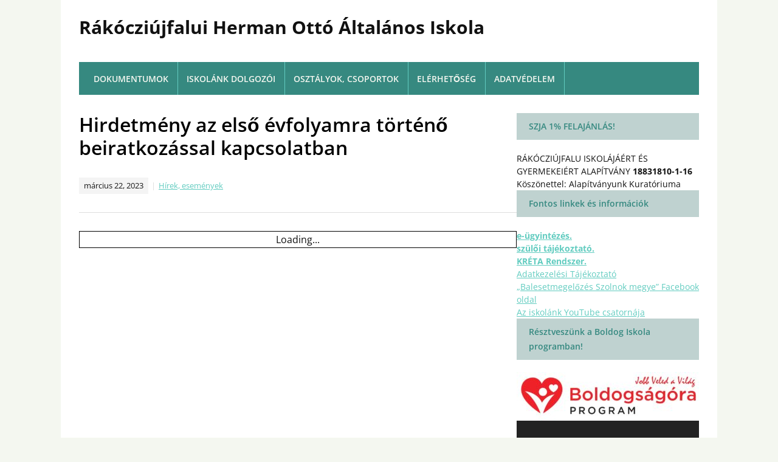

--- FILE ---
content_type: text/html; charset=UTF-8
request_url: https://hermanisi.rakocziujfalu.hu/hirek/hirdetmeny/
body_size: 12157
content:
<!DOCTYPE html>
<html lang="hu">
	<head>
		<meta charset="UTF-8" />
		<meta http-equiv="X-UA-Compatible" content="IE=edge" />
		<meta name="viewport" content="width=device-width, initial-scale=1.0" />
		<link rel="profile" href="//gmpg.org/xfn/11" />
	<title>Hirdetmény az első évfolyamra történő beiratkozással kapcsolatban &#8211; Rákócziújfalui Herman Ottó Általános Iskola</title>
<meta name='robots' content='max-image-preview:large' />
<link rel="alternate" type="application/rss+xml" title="Rákócziújfalui Herman Ottó Általános Iskola &raquo; hírcsatorna" href="https://hermanisi.rakocziujfalu.hu/feed/" />
<link rel="alternate" type="application/rss+xml" title="Rákócziújfalui Herman Ottó Általános Iskola &raquo; hozzászólás hírcsatorna" href="https://hermanisi.rakocziujfalu.hu/comments/feed/" />
<link rel="alternate" type="application/rss+xml" title="Rákócziújfalui Herman Ottó Általános Iskola &raquo; Hirdetmény az első évfolyamra történő beiratkozással kapcsolatban hozzászólás hírcsatorna" href="https://hermanisi.rakocziujfalu.hu/hirek/hirdetmeny/feed/" />
<link rel="alternate" title="oEmbed (JSON)" type="application/json+oembed" href="https://hermanisi.rakocziujfalu.hu/wp-json/oembed/1.0/embed?url=https%3A%2F%2Fhermanisi.rakocziujfalu.hu%2Fhirek%2Fhirdetmeny%2F" />
<link rel="alternate" title="oEmbed (XML)" type="text/xml+oembed" href="https://hermanisi.rakocziujfalu.hu/wp-json/oembed/1.0/embed?url=https%3A%2F%2Fhermanisi.rakocziujfalu.hu%2Fhirek%2Fhirdetmeny%2F&#038;format=xml" />
<style id='wp-img-auto-sizes-contain-inline-css' type='text/css'>
img:is([sizes=auto i],[sizes^="auto," i]){contain-intrinsic-size:3000px 1500px}
/*# sourceURL=wp-img-auto-sizes-contain-inline-css */
</style>
<style id='wp-emoji-styles-inline-css' type='text/css'>

	img.wp-smiley, img.emoji {
		display: inline !important;
		border: none !important;
		box-shadow: none !important;
		height: 1em !important;
		width: 1em !important;
		margin: 0 0.07em !important;
		vertical-align: -0.1em !important;
		background: none !important;
		padding: 0 !important;
	}
/*# sourceURL=wp-emoji-styles-inline-css */
</style>
<style id='wp-block-library-inline-css' type='text/css'>
:root{--wp-block-synced-color:#7a00df;--wp-block-synced-color--rgb:122,0,223;--wp-bound-block-color:var(--wp-block-synced-color);--wp-editor-canvas-background:#ddd;--wp-admin-theme-color:#007cba;--wp-admin-theme-color--rgb:0,124,186;--wp-admin-theme-color-darker-10:#006ba1;--wp-admin-theme-color-darker-10--rgb:0,107,160.5;--wp-admin-theme-color-darker-20:#005a87;--wp-admin-theme-color-darker-20--rgb:0,90,135;--wp-admin-border-width-focus:2px}@media (min-resolution:192dpi){:root{--wp-admin-border-width-focus:1.5px}}.wp-element-button{cursor:pointer}:root .has-very-light-gray-background-color{background-color:#eee}:root .has-very-dark-gray-background-color{background-color:#313131}:root .has-very-light-gray-color{color:#eee}:root .has-very-dark-gray-color{color:#313131}:root .has-vivid-green-cyan-to-vivid-cyan-blue-gradient-background{background:linear-gradient(135deg,#00d084,#0693e3)}:root .has-purple-crush-gradient-background{background:linear-gradient(135deg,#34e2e4,#4721fb 50%,#ab1dfe)}:root .has-hazy-dawn-gradient-background{background:linear-gradient(135deg,#faaca8,#dad0ec)}:root .has-subdued-olive-gradient-background{background:linear-gradient(135deg,#fafae1,#67a671)}:root .has-atomic-cream-gradient-background{background:linear-gradient(135deg,#fdd79a,#004a59)}:root .has-nightshade-gradient-background{background:linear-gradient(135deg,#330968,#31cdcf)}:root .has-midnight-gradient-background{background:linear-gradient(135deg,#020381,#2874fc)}:root{--wp--preset--font-size--normal:16px;--wp--preset--font-size--huge:42px}.has-regular-font-size{font-size:1em}.has-larger-font-size{font-size:2.625em}.has-normal-font-size{font-size:var(--wp--preset--font-size--normal)}.has-huge-font-size{font-size:var(--wp--preset--font-size--huge)}.has-text-align-center{text-align:center}.has-text-align-left{text-align:left}.has-text-align-right{text-align:right}.has-fit-text{white-space:nowrap!important}#end-resizable-editor-section{display:none}.aligncenter{clear:both}.items-justified-left{justify-content:flex-start}.items-justified-center{justify-content:center}.items-justified-right{justify-content:flex-end}.items-justified-space-between{justify-content:space-between}.screen-reader-text{border:0;clip-path:inset(50%);height:1px;margin:-1px;overflow:hidden;padding:0;position:absolute;width:1px;word-wrap:normal!important}.screen-reader-text:focus{background-color:#ddd;clip-path:none;color:#444;display:block;font-size:1em;height:auto;left:5px;line-height:normal;padding:15px 23px 14px;text-decoration:none;top:5px;width:auto;z-index:100000}html :where(.has-border-color){border-style:solid}html :where([style*=border-top-color]){border-top-style:solid}html :where([style*=border-right-color]){border-right-style:solid}html :where([style*=border-bottom-color]){border-bottom-style:solid}html :where([style*=border-left-color]){border-left-style:solid}html :where([style*=border-width]){border-style:solid}html :where([style*=border-top-width]){border-top-style:solid}html :where([style*=border-right-width]){border-right-style:solid}html :where([style*=border-bottom-width]){border-bottom-style:solid}html :where([style*=border-left-width]){border-left-style:solid}html :where(img[class*=wp-image-]){height:auto;max-width:100%}:where(figure){margin:0 0 1em}html :where(.is-position-sticky){--wp-admin--admin-bar--position-offset:var(--wp-admin--admin-bar--height,0px)}@media screen and (max-width:600px){html :where(.is-position-sticky){--wp-admin--admin-bar--position-offset:0px}}

/*# sourceURL=wp-block-library-inline-css */
</style><style id='pdfemb-pdf-embedder-viewer-style-inline-css' type='text/css'>
.wp-block-pdfemb-pdf-embedder-viewer{max-width:none}

/*# sourceURL=https://hermanisi.rakocziujfalu.hu/wp-content/plugins/pdf-embedder/block/build/style-index.css */
</style>
<style id='global-styles-inline-css' type='text/css'>
:root{--wp--preset--aspect-ratio--square: 1;--wp--preset--aspect-ratio--4-3: 4/3;--wp--preset--aspect-ratio--3-4: 3/4;--wp--preset--aspect-ratio--3-2: 3/2;--wp--preset--aspect-ratio--2-3: 2/3;--wp--preset--aspect-ratio--16-9: 16/9;--wp--preset--aspect-ratio--9-16: 9/16;--wp--preset--color--black: #000000;--wp--preset--color--cyan-bluish-gray: #abb8c3;--wp--preset--color--white: #ffffff;--wp--preset--color--pale-pink: #f78da7;--wp--preset--color--vivid-red: #cf2e2e;--wp--preset--color--luminous-vivid-orange: #ff6900;--wp--preset--color--luminous-vivid-amber: #fcb900;--wp--preset--color--light-green-cyan: #7bdcb5;--wp--preset--color--vivid-green-cyan: #00d084;--wp--preset--color--pale-cyan-blue: #8ed1fc;--wp--preset--color--vivid-cyan-blue: #0693e3;--wp--preset--color--vivid-purple: #9b51e0;--wp--preset--gradient--vivid-cyan-blue-to-vivid-purple: linear-gradient(135deg,rgb(6,147,227) 0%,rgb(155,81,224) 100%);--wp--preset--gradient--light-green-cyan-to-vivid-green-cyan: linear-gradient(135deg,rgb(122,220,180) 0%,rgb(0,208,130) 100%);--wp--preset--gradient--luminous-vivid-amber-to-luminous-vivid-orange: linear-gradient(135deg,rgb(252,185,0) 0%,rgb(255,105,0) 100%);--wp--preset--gradient--luminous-vivid-orange-to-vivid-red: linear-gradient(135deg,rgb(255,105,0) 0%,rgb(207,46,46) 100%);--wp--preset--gradient--very-light-gray-to-cyan-bluish-gray: linear-gradient(135deg,rgb(238,238,238) 0%,rgb(169,184,195) 100%);--wp--preset--gradient--cool-to-warm-spectrum: linear-gradient(135deg,rgb(74,234,220) 0%,rgb(151,120,209) 20%,rgb(207,42,186) 40%,rgb(238,44,130) 60%,rgb(251,105,98) 80%,rgb(254,248,76) 100%);--wp--preset--gradient--blush-light-purple: linear-gradient(135deg,rgb(255,206,236) 0%,rgb(152,150,240) 100%);--wp--preset--gradient--blush-bordeaux: linear-gradient(135deg,rgb(254,205,165) 0%,rgb(254,45,45) 50%,rgb(107,0,62) 100%);--wp--preset--gradient--luminous-dusk: linear-gradient(135deg,rgb(255,203,112) 0%,rgb(199,81,192) 50%,rgb(65,88,208) 100%);--wp--preset--gradient--pale-ocean: linear-gradient(135deg,rgb(255,245,203) 0%,rgb(182,227,212) 50%,rgb(51,167,181) 100%);--wp--preset--gradient--electric-grass: linear-gradient(135deg,rgb(202,248,128) 0%,rgb(113,206,126) 100%);--wp--preset--gradient--midnight: linear-gradient(135deg,rgb(2,3,129) 0%,rgb(40,116,252) 100%);--wp--preset--font-size--small: 13px;--wp--preset--font-size--medium: 20px;--wp--preset--font-size--large: 36px;--wp--preset--font-size--x-large: 42px;--wp--preset--spacing--20: 0.44rem;--wp--preset--spacing--30: 0.67rem;--wp--preset--spacing--40: 1rem;--wp--preset--spacing--50: 1.5rem;--wp--preset--spacing--60: 2.25rem;--wp--preset--spacing--70: 3.38rem;--wp--preset--spacing--80: 5.06rem;--wp--preset--shadow--natural: 6px 6px 9px rgba(0, 0, 0, 0.2);--wp--preset--shadow--deep: 12px 12px 50px rgba(0, 0, 0, 0.4);--wp--preset--shadow--sharp: 6px 6px 0px rgba(0, 0, 0, 0.2);--wp--preset--shadow--outlined: 6px 6px 0px -3px rgb(255, 255, 255), 6px 6px rgb(0, 0, 0);--wp--preset--shadow--crisp: 6px 6px 0px rgb(0, 0, 0);}:where(.is-layout-flex){gap: 0.5em;}:where(.is-layout-grid){gap: 0.5em;}body .is-layout-flex{display: flex;}.is-layout-flex{flex-wrap: wrap;align-items: center;}.is-layout-flex > :is(*, div){margin: 0;}body .is-layout-grid{display: grid;}.is-layout-grid > :is(*, div){margin: 0;}:where(.wp-block-columns.is-layout-flex){gap: 2em;}:where(.wp-block-columns.is-layout-grid){gap: 2em;}:where(.wp-block-post-template.is-layout-flex){gap: 1.25em;}:where(.wp-block-post-template.is-layout-grid){gap: 1.25em;}.has-black-color{color: var(--wp--preset--color--black) !important;}.has-cyan-bluish-gray-color{color: var(--wp--preset--color--cyan-bluish-gray) !important;}.has-white-color{color: var(--wp--preset--color--white) !important;}.has-pale-pink-color{color: var(--wp--preset--color--pale-pink) !important;}.has-vivid-red-color{color: var(--wp--preset--color--vivid-red) !important;}.has-luminous-vivid-orange-color{color: var(--wp--preset--color--luminous-vivid-orange) !important;}.has-luminous-vivid-amber-color{color: var(--wp--preset--color--luminous-vivid-amber) !important;}.has-light-green-cyan-color{color: var(--wp--preset--color--light-green-cyan) !important;}.has-vivid-green-cyan-color{color: var(--wp--preset--color--vivid-green-cyan) !important;}.has-pale-cyan-blue-color{color: var(--wp--preset--color--pale-cyan-blue) !important;}.has-vivid-cyan-blue-color{color: var(--wp--preset--color--vivid-cyan-blue) !important;}.has-vivid-purple-color{color: var(--wp--preset--color--vivid-purple) !important;}.has-black-background-color{background-color: var(--wp--preset--color--black) !important;}.has-cyan-bluish-gray-background-color{background-color: var(--wp--preset--color--cyan-bluish-gray) !important;}.has-white-background-color{background-color: var(--wp--preset--color--white) !important;}.has-pale-pink-background-color{background-color: var(--wp--preset--color--pale-pink) !important;}.has-vivid-red-background-color{background-color: var(--wp--preset--color--vivid-red) !important;}.has-luminous-vivid-orange-background-color{background-color: var(--wp--preset--color--luminous-vivid-orange) !important;}.has-luminous-vivid-amber-background-color{background-color: var(--wp--preset--color--luminous-vivid-amber) !important;}.has-light-green-cyan-background-color{background-color: var(--wp--preset--color--light-green-cyan) !important;}.has-vivid-green-cyan-background-color{background-color: var(--wp--preset--color--vivid-green-cyan) !important;}.has-pale-cyan-blue-background-color{background-color: var(--wp--preset--color--pale-cyan-blue) !important;}.has-vivid-cyan-blue-background-color{background-color: var(--wp--preset--color--vivid-cyan-blue) !important;}.has-vivid-purple-background-color{background-color: var(--wp--preset--color--vivid-purple) !important;}.has-black-border-color{border-color: var(--wp--preset--color--black) !important;}.has-cyan-bluish-gray-border-color{border-color: var(--wp--preset--color--cyan-bluish-gray) !important;}.has-white-border-color{border-color: var(--wp--preset--color--white) !important;}.has-pale-pink-border-color{border-color: var(--wp--preset--color--pale-pink) !important;}.has-vivid-red-border-color{border-color: var(--wp--preset--color--vivid-red) !important;}.has-luminous-vivid-orange-border-color{border-color: var(--wp--preset--color--luminous-vivid-orange) !important;}.has-luminous-vivid-amber-border-color{border-color: var(--wp--preset--color--luminous-vivid-amber) !important;}.has-light-green-cyan-border-color{border-color: var(--wp--preset--color--light-green-cyan) !important;}.has-vivid-green-cyan-border-color{border-color: var(--wp--preset--color--vivid-green-cyan) !important;}.has-pale-cyan-blue-border-color{border-color: var(--wp--preset--color--pale-cyan-blue) !important;}.has-vivid-cyan-blue-border-color{border-color: var(--wp--preset--color--vivid-cyan-blue) !important;}.has-vivid-purple-border-color{border-color: var(--wp--preset--color--vivid-purple) !important;}.has-vivid-cyan-blue-to-vivid-purple-gradient-background{background: var(--wp--preset--gradient--vivid-cyan-blue-to-vivid-purple) !important;}.has-light-green-cyan-to-vivid-green-cyan-gradient-background{background: var(--wp--preset--gradient--light-green-cyan-to-vivid-green-cyan) !important;}.has-luminous-vivid-amber-to-luminous-vivid-orange-gradient-background{background: var(--wp--preset--gradient--luminous-vivid-amber-to-luminous-vivid-orange) !important;}.has-luminous-vivid-orange-to-vivid-red-gradient-background{background: var(--wp--preset--gradient--luminous-vivid-orange-to-vivid-red) !important;}.has-very-light-gray-to-cyan-bluish-gray-gradient-background{background: var(--wp--preset--gradient--very-light-gray-to-cyan-bluish-gray) !important;}.has-cool-to-warm-spectrum-gradient-background{background: var(--wp--preset--gradient--cool-to-warm-spectrum) !important;}.has-blush-light-purple-gradient-background{background: var(--wp--preset--gradient--blush-light-purple) !important;}.has-blush-bordeaux-gradient-background{background: var(--wp--preset--gradient--blush-bordeaux) !important;}.has-luminous-dusk-gradient-background{background: var(--wp--preset--gradient--luminous-dusk) !important;}.has-pale-ocean-gradient-background{background: var(--wp--preset--gradient--pale-ocean) !important;}.has-electric-grass-gradient-background{background: var(--wp--preset--gradient--electric-grass) !important;}.has-midnight-gradient-background{background: var(--wp--preset--gradient--midnight) !important;}.has-small-font-size{font-size: var(--wp--preset--font-size--small) !important;}.has-medium-font-size{font-size: var(--wp--preset--font-size--medium) !important;}.has-large-font-size{font-size: var(--wp--preset--font-size--large) !important;}.has-x-large-font-size{font-size: var(--wp--preset--font-size--x-large) !important;}
/*# sourceURL=global-styles-inline-css */
</style>

<style id='classic-theme-styles-inline-css' type='text/css'>
/*! This file is auto-generated */
.wp-block-button__link{color:#fff;background-color:#32373c;border-radius:9999px;box-shadow:none;text-decoration:none;padding:calc(.667em + 2px) calc(1.333em + 2px);font-size:1.125em}.wp-block-file__button{background:#32373c;color:#fff;text-decoration:none}
/*# sourceURL=/wp-includes/css/classic-themes.min.css */
</style>
<link rel='stylesheet' id='lectura_lite-style-css' href='https://hermanisi.rakocziujfalu.hu/wp-content/themes/lectura-lite/style.css?ver=1.4.0' type='text/css' media='all' />
<link rel='stylesheet' id='ilovewp-icomoon-css' href='https://hermanisi.rakocziujfalu.hu/wp-content/themes/lectura-lite/css/icomoon.css?ver=1.4.0' type='text/css' media='all' />
<link rel='stylesheet' id='tablepress-default-css' href='https://hermanisi.rakocziujfalu.hu/wp-content/plugins/tablepress/css/build/default.css?ver=3.2.6' type='text/css' media='all' />
<link rel='stylesheet' id='ngg_trigger_buttons-css' href='https://hermanisi.rakocziujfalu.hu/wp-content/plugins/nextgen-gallery/static/GalleryDisplay/trigger_buttons.css?ver=4.0.3' type='text/css' media='all' />
<link rel='stylesheet' id='fancybox-0-css' href='https://hermanisi.rakocziujfalu.hu/wp-content/plugins/nextgen-gallery/static/Lightbox/fancybox/jquery.fancybox-1.3.4.css?ver=4.0.3' type='text/css' media='all' />
<link rel='stylesheet' id='fontawesome_v4_shim_style-css' href='https://hermanisi.rakocziujfalu.hu/wp-content/plugins/nextgen-gallery/static/FontAwesome/css/v4-shims.min.css?ver=6.9' type='text/css' media='all' />
<link rel='stylesheet' id='fontawesome-css' href='https://hermanisi.rakocziujfalu.hu/wp-content/plugins/nextgen-gallery/static/FontAwesome/css/all.min.css?ver=6.9' type='text/css' media='all' />
<link rel='stylesheet' id='nextgen_pagination_style-css' href='https://hermanisi.rakocziujfalu.hu/wp-content/plugins/nextgen-gallery/static/GalleryDisplay/pagination_style.css?ver=4.0.3' type='text/css' media='all' />
<link rel='stylesheet' id='nextgen_basic_thumbnails_style-css' href='https://hermanisi.rakocziujfalu.hu/wp-content/plugins/nextgen-gallery/static/Thumbnails/nextgen_basic_thumbnails.css?ver=4.0.3' type='text/css' media='all' />
<link rel='stylesheet' id='nextgen_widgets_style-css' href='https://hermanisi.rakocziujfalu.hu/wp-content/plugins/nextgen-gallery/static/Widget/display.css?ver=4.0.3' type='text/css' media='all' />
<style id='kadence-blocks-global-variables-inline-css' type='text/css'>
:root {--global-kb-font-size-sm:clamp(0.8rem, 0.73rem + 0.217vw, 0.9rem);--global-kb-font-size-md:clamp(1.1rem, 0.995rem + 0.326vw, 1.25rem);--global-kb-font-size-lg:clamp(1.75rem, 1.576rem + 0.543vw, 2rem);--global-kb-font-size-xl:clamp(2.25rem, 1.728rem + 1.63vw, 3rem);--global-kb-font-size-xxl:clamp(2.5rem, 1.456rem + 3.26vw, 4rem);--global-kb-font-size-xxxl:clamp(2.75rem, 0.489rem + 7.065vw, 6rem);}:root {--global-palette1: #3182CE;--global-palette2: #2B6CB0;--global-palette3: #1A202C;--global-palette4: #2D3748;--global-palette5: #4A5568;--global-palette6: #718096;--global-palette7: #EDF2F7;--global-palette8: #F7FAFC;--global-palette9: #ffffff;}
/*# sourceURL=kadence-blocks-global-variables-inline-css */
</style>
<script type="text/javascript" src="https://hermanisi.rakocziujfalu.hu/wp-includes/js/jquery/jquery.min.js?ver=3.7.1" id="jquery-core-js"></script>
<script type="text/javascript" src="https://hermanisi.rakocziujfalu.hu/wp-includes/js/jquery/jquery-migrate.min.js?ver=3.4.1" id="jquery-migrate-js"></script>
<script type="text/javascript" id="photocrati_ajax-js-extra">
/* <![CDATA[ */
var photocrati_ajax = {"url":"https://hermanisi.rakocziujfalu.hu/index.php?photocrati_ajax=1","rest_url":"https://hermanisi.rakocziujfalu.hu/wp-json/","wp_home_url":"https://hermanisi.rakocziujfalu.hu","wp_site_url":"https://hermanisi.rakocziujfalu.hu","wp_root_url":"https://hermanisi.rakocziujfalu.hu","wp_plugins_url":"https://hermanisi.rakocziujfalu.hu/wp-content/plugins","wp_content_url":"https://hermanisi.rakocziujfalu.hu/wp-content","wp_includes_url":"https://hermanisi.rakocziujfalu.hu/wp-includes/","ngg_param_slug":"nggallery","rest_nonce":"36bc530022"};
//# sourceURL=photocrati_ajax-js-extra
/* ]]> */
</script>
<script type="text/javascript" src="https://hermanisi.rakocziujfalu.hu/wp-content/plugins/nextgen-gallery/static/Legacy/ajax.min.js?ver=4.0.3" id="photocrati_ajax-js"></script>
<script type="text/javascript" src="https://hermanisi.rakocziujfalu.hu/wp-content/plugins/nextgen-gallery/static/FontAwesome/js/v4-shims.min.js?ver=5.3.1" id="fontawesome_v4_shim-js"></script>
<script type="text/javascript" defer crossorigin="anonymous" data-auto-replace-svg="false" data-keep-original-source="false" data-search-pseudo-elements src="https://hermanisi.rakocziujfalu.hu/wp-content/plugins/nextgen-gallery/static/FontAwesome/js/all.min.js?ver=5.3.1" id="fontawesome-js"></script>
<script type="text/javascript" src="https://hermanisi.rakocziujfalu.hu/wp-content/plugins/nextgen-gallery/static/Thumbnails/nextgen_basic_thumbnails.js?ver=4.0.3" id="nextgen_basic_thumbnails_script-js"></script>
<link rel="https://api.w.org/" href="https://hermanisi.rakocziujfalu.hu/wp-json/" /><link rel="alternate" title="JSON" type="application/json" href="https://hermanisi.rakocziujfalu.hu/wp-json/wp/v2/posts/3667" /><link rel="EditURI" type="application/rsd+xml" title="RSD" href="https://hermanisi.rakocziujfalu.hu/xmlrpc.php?rsd" />
<meta name="generator" content="WordPress 6.9" />
<link rel="canonical" href="https://hermanisi.rakocziujfalu.hu/hirek/hirdetmeny/" />
<link rel='shortlink' href='https://hermanisi.rakocziujfalu.hu/?p=3667' />
<link rel="pingback" href="https://hermanisi.rakocziujfalu.hu/xmlrpc.php">

<!-- Begin Theme Custom CSS -->
<style type="text/css" id="academiathemes-custom-css">
a, .academia-featured-page .title-post a{color:#62ccc0;}a:hover, a:focus, .academia-featured-page .title-post a:hover, .academia-featured-page .title-post a:focus, h1 a:hover, h2 a:hover, h3 a:hover, h4 a:hover, h5 a:hover, h6 a:hover, h1 a:focus, h2 a:focus, h3 a:focus, h4 a:focus, h5 a:focus, h6 a:focus, #logo a:hover, #logo a:focus, #useful-menu .current-menu-item a, #useful-menu a:hover, #useful-menu a:focus, #lectura-menu-main .sub-menu .current-menu-item > a, #lectura-menu-main .sub-menu a:hover, .academia-column-aside .widget_nav_menu .current-menu-item > a, .academia-column-aside .widget_nav_menu a:hover, .academia-column-aside .widget_nav_menu a:focus, .academia-related-pages .current-menu-item a, .academia-related-pages .academia-related-page a:hover, .academia-related-pages .academia-related-page a:focus, #academia-slideshow .title-post a:hover, #academia-slideshow .title-post a:focus, #lectura-menu-main .sub-menu .current-menu-item > a{color:#cc9090;}.flex-control-paging li a.flex-active{background-color:#cc9090;}.wrapper-menu, #content .title-widget-blue, .pagination .current, .pagination a:hover, .pagination a:focus{background:#368980;}.pagination .current, .pagination a:hover, .pagination a:focus{border-color:#368980;}.pagination a{color:#368980;}.sf-menu > li{border-right-color:#62ccc0;}#lectura-menu-main a, .pagination .current, .pagination a{color:#f4f7f0;}#content .title-widget-grey{color:#368980;background-color:#bfd2d0;}#site-footer{background:#f4f7f0;color:#368980;}
</style>
<!-- End Theme Custom CSS -->
<style type="text/css" id="custom-background-css">
body.custom-background { background-color: #f4f7f0; }
</style>
	<link rel="icon" href="https://hermanisi.rakocziujfalu.hu/wp-content/uploads/2019/10/cropped-cropped-cropped-cropped-cropped-sulilogo_kicsi-1-1-32x32.png" sizes="32x32" />
<link rel="icon" href="https://hermanisi.rakocziujfalu.hu/wp-content/uploads/2019/10/cropped-cropped-cropped-cropped-cropped-sulilogo_kicsi-1-1-192x192.png" sizes="192x192" />
<link rel="apple-touch-icon" href="https://hermanisi.rakocziujfalu.hu/wp-content/uploads/2019/10/cropped-cropped-cropped-cropped-cropped-sulilogo_kicsi-1-1-180x180.png" />
<meta name="msapplication-TileImage" content="https://hermanisi.rakocziujfalu.hu/wp-content/uploads/2019/10/cropped-cropped-cropped-cropped-cropped-sulilogo_kicsi-1-1-270x270.png" />
				<style type="text/css" id="c4wp-checkout-css">
					.woocommerce-checkout .c4wp_captcha_field {
						margin-bottom: 10px;
						margin-top: 15px;
						position: relative;
						display: inline-block;
					}
				</style>
							<style type="text/css" id="c4wp-v3-lp-form-css">
				.login #login, .login #lostpasswordform {
					min-width: 350px !important;
				}
				.wpforms-field-c4wp iframe {
					width: 100% !important;
				}
			</style>
			<link rel='stylesheet' id='pdfemb_embed_pdf_css-css' href='https://hermanisi.rakocziujfalu.hu/wp-content/plugins/pdf-embedder/assets/css/pdfemb.min.css?ver=4.9.3' type='text/css' media='all' />
<link rel='stylesheet' id='mediaelement-css' href='https://hermanisi.rakocziujfalu.hu/wp-includes/js/mediaelement/mediaelementplayer-legacy.min.css?ver=4.2.17' type='text/css' media='all' />
<link rel='stylesheet' id='wp-mediaelement-css' href='https://hermanisi.rakocziujfalu.hu/wp-includes/js/mediaelement/wp-mediaelement.min.css?ver=6.9' type='text/css' media='all' />
</head>

<body class="wp-singular post-template-default single single-post postid-3667 single-format-standard custom-background wp-theme-lectura-lite page-header-left page-sidebar-right">


<div id="container">

	<a class="skip-link screen-reader-text" href="#content">Skip to content</a>

	<div class="wrapper wrapper-main">
	
		<header id="site-masthead" role="banner" class="site-header">
		
			<div class="wrapper-header">
			
				
				<div id="site-logo">
											<p class="site-title"><a href="https://hermanisi.rakocziujfalu.hu/" rel="home">Rákócziújfalui Herman Ottó Általános Iskola</a></p>
						<p class="site-description"></p>
									</div><!-- #site-logo -->
				
			</div><!-- .wrapper-header -->
		
			<div class="wrapper-menu">

				<span id="site-mobile-menu-toggle"><button onclick="lectura_lite_toggle_class('site-mobile-menu','is-visible');" class="toggle-anchor"><span class="toggle-icon icon-icomoon academia-icon-bars"></span><span class="toggle-label">Open Menu</span></button></span>

<div id="site-mobile-menu">

	<div class="menu-wrapper">

		
		<nav class="mobile-menu" aria-label="Mobile">

			<ul class="mobile-menu-ul">

			<ul id="menu-menu-1" class="menu"><li id="menu-item-92" class="menu-item menu-item-type-post_type menu-item-object-page menu-item-92"><a href="https://hermanisi.rakocziujfalu.hu/dokumentumok/">Dokumentumok</a></li>
<li id="menu-item-91" class="menu-item menu-item-type-post_type menu-item-object-page menu-item-91"><a href="https://hermanisi.rakocziujfalu.hu/dolgozok/">Iskolánk dolgozói</a></li>
<li id="menu-item-149" class="menu-item menu-item-type-post_type menu-item-object-page menu-item-149"><a href="https://hermanisi.rakocziujfalu.hu/osztalyok/">Osztályok, csoportok</a></li>
<li id="menu-item-141" class="menu-item menu-item-type-post_type menu-item-object-page menu-item-141"><a href="https://hermanisi.rakocziujfalu.hu/kapcsolat/">Elérhetőség</a></li>
<li id="menu-item-3905" class="menu-item menu-item-type-post_type menu-item-object-page menu-item-3905"><a href="https://hermanisi.rakocziujfalu.hu/adatvedelem/">Adatvédelem</a></li>
</ul>
			</ul><!-- .mobile-menu-ul -->

		</nav><!-- .mobile-menu -->

	</div><!-- .menu-wrapper -->

</div><!-- #site-mobile-menu -->
				<nav id="site-nav-main">

					<ul id="lectura-menu-main" class="navbar-nav dropdown sf-menu clearfix"><li class="menu-item menu-item-type-post_type menu-item-object-page menu-item-92"><a href="https://hermanisi.rakocziujfalu.hu/dokumentumok/">Dokumentumok</a></li>
<li class="menu-item menu-item-type-post_type menu-item-object-page menu-item-91"><a href="https://hermanisi.rakocziujfalu.hu/dolgozok/">Iskolánk dolgozói</a></li>
<li class="menu-item menu-item-type-post_type menu-item-object-page menu-item-149"><a href="https://hermanisi.rakocziujfalu.hu/osztalyok/">Osztályok, csoportok</a></li>
<li class="menu-item menu-item-type-post_type menu-item-object-page menu-item-141"><a href="https://hermanisi.rakocziujfalu.hu/kapcsolat/">Elérhetőség</a></li>
<li class="menu-item menu-item-type-post_type menu-item-object-page menu-item-3905"><a href="https://hermanisi.rakocziujfalu.hu/adatvedelem/">Adatvédelem</a></li>
</ul>
				</nav><!-- #site-nav-main -->

			</div><!-- .wrapper-menu -->
		
		</header><!-- .site-header -->
<div id="content">

	<div class="wrapper-content-main">

		<div id="lectura-content-columns">
		<div class="academia-column academia-column-main">

			<div class="post-meta-single">
				<h1 class="title title-l title-post-single">Hirdetmény az első évfolyamra történő beiratkozással kapcsolatban</h1>
				<p class="post-meta"><span class="datetime"><time datetime="2023-03-22" pubdate>március 22, 2023</time></span><span class="category"><a href="https://hermanisi.rakocziujfalu.hu/category/hirek/" rel="category tag">Hírek, események</a></span></p>
			</div><!-- .post-meta -->

			<div class="post-single">
			
				

<a href="https://hermanisi.rakocziujfalu.hu/wp-content/uploads/2023/03/Hirdetmeny_2023.pdf" class="pdfemb-viewer" style="" data-width="max" data-height="max" data-toolbar="bottom" data-toolbar-fixed="off">Hirdetmeny_2023</a>
<p class="wp-block-pdfemb-pdf-embedder-viewer"></p>
				
				<div class="cleaner">&nbsp;</div>
				
												
			</div><!-- .post-single -->
			
			  
			
		</div><!-- .academia-column .academia-column-main --><aside class="academia-column-aside">

	<div class="widget_text widget widget_custom_html" id="custom_html-2"><p class="title-s title-widget title-widget-grey">SZJA 1% FELAJÁNLÁS!</p><div class="textwidget custom-html-widget">RÁKÓCZIÚJFALU ISKOLÁJÁÉRT
ÉS GYERMEKEIÉRT ALAPÍTVÁNY 
<b>18831810-1-16</b>
Köszönettel: Alapítványunk Kuratóriuma</div></div><div class="widget widget_text" id="text-3"><p class="title-s title-widget title-widget-grey">Fontos linkek és információk</p>			<div class="textwidget"><ul>
<li><strong><a href="https://eugyintezes.e-kreta.hu/info." target="_blank" rel="noopener">e-ügyintézés.</a></strong></li>
<li><strong><a href="http://kk.gov.hu/download/a/cd/52000/KAFFEE projekt t%C3%A1j%C3%A9koztat%C3%B3 kiadv%C3%A1ny.pdf" target="_blank" rel="noopener">szülői tájékoztató.</a></strong></li>
<li><strong><a href="https://klik035946001.e-kreta.hu/Adminisztracio/Login" target="_blank" rel="noopener">KRÉTA Rendszer.</a></strong></li>
<li><a href="https://hermanisi.rakocziujfalu.hu/wp-content/uploads/2023/09/ADATKEZELESI-TAJEKOZTATO.pdf" target="_blank" rel="noopener">Adatkezelési Tájékoztató</a></li>
<li><a href="https://www.facebook.com/Balesetmegel%C5%91z%C3%A9s-Szolnok-megye-1866028680335529" target="_blank" rel="noopener">&#8222;Balesetmegelőzés Szolnok megye&#8221; Facebook oldal</a></li>
<li><a href="https://www.youtube.com/@hermanottoisi" target="_blank" rel="noopener">Az iskolánk YouTube csatornája</a></li>
</ul>
</div>
		</div><div class="widget widget_media_image" id="media_image-3"><p class="title-s title-widget title-widget-grey">Résztveszünk a Boldog Iskola programban!</p><a href="https://boldogsagora.hu"><img width="300" height="80" src="https://hermanisi.rakocziujfalu.hu/wp-content/uploads/2025/10/boldogsagora_logo_2018_telisziv_20180710_page-0001-300x80.jpg" class="image wp-image-4682  attachment-medium size-medium" alt="" style="max-width: 100%; height: auto;" decoding="async" loading="lazy" srcset="https://hermanisi.rakocziujfalu.hu/wp-content/uploads/2025/10/boldogsagora_logo_2018_telisziv_20180710_page-0001-300x80.jpg 300w, https://hermanisi.rakocziujfalu.hu/wp-content/uploads/2025/10/boldogsagora_logo_2018_telisziv_20180710_page-0001-1024x274.jpg 1024w, https://hermanisi.rakocziujfalu.hu/wp-content/uploads/2025/10/boldogsagora_logo_2018_telisziv_20180710_page-0001-768x205.jpg 768w, https://hermanisi.rakocziujfalu.hu/wp-content/uploads/2025/10/boldogsagora_logo_2018_telisziv_20180710_page-0001.jpg 1234w" sizes="auto, (max-width: 300px) 100vw, 300px" /></a></div><div class="widget widget_media_video" id="media_video-3"><div style="width:100%;" class="wp-video"><video class="wp-video-shortcode" id="video-3667-1" preload="metadata" controls="controls"><source type="video/youtube" src="https://youtu.be/DKMbNBOZJBY?_=1" /><a href="https://youtu.be/DKMbNBOZJBY">https://youtu.be/DKMbNBOZJBY</a></video></div></div>[Not a valid template]<div class="widget widget_pages" id="pages-2"><p class="title-s title-widget title-widget-grey">Oldalak</p>
			<ul>
				<li class="page_item page-item-3903"><a href="https://hermanisi.rakocziujfalu.hu/adatvedelem/">Adatvédelem</a></li>
<li class="page_item page-item-84"><a href="https://hermanisi.rakocziujfalu.hu/dokumentumok/">Dokumentumok</a></li>
<li class="page_item page-item-138"><a href="https://hermanisi.rakocziujfalu.hu/kapcsolat/">Elérhetőség</a></li>
<li class="page_item page-item-86"><a href="https://hermanisi.rakocziujfalu.hu/dolgozok/">Iskolánk dolgozói</a></li>
<li class="page_item page-item-88"><a href="https://hermanisi.rakocziujfalu.hu/osztalyok/">Osztályok, csoportok</a></li>
			</ul>

			</div></aside><!-- .academia-column-aside -->	</div><!-- #lectura-content-columns -->

</div><!-- .wrapper-content-main -->	
</div><!-- #content -->

	</div><!-- .wrapper .wrapper-main -->
	
	<footer id="site-footer" class="site-footer">
	
		
		<div id="footer-main">
		
			<div class="wrapper wrapper-footer">
				<div class="lectura-footer-columns">
					<div class="academia-column academia-column-1">
						 					</div><!-- .academia-column .academia-column-1 -->
					<div class="academia-column academia-column-2">
						<div class="widget widget_media_image" id="media_image-4"><p class="title-widget">Boldog Iskola program</p><a href="https://boldogsagora.hu"><img width="286" height="300" src="https://hermanisi.rakocziujfalu.hu/wp-content/uploads/2025/10/szivlogo_teli_jvavalapitvanyfelirat_page-0001-286x300.jpg" class="image wp-image-4683  attachment-medium size-medium" alt="" style="max-width: 100%; height: auto;" decoding="async" loading="lazy" srcset="https://hermanisi.rakocziujfalu.hu/wp-content/uploads/2025/10/szivlogo_teli_jvavalapitvanyfelirat_page-0001-286x300.jpg 286w, https://hermanisi.rakocziujfalu.hu/wp-content/uploads/2025/10/szivlogo_teli_jvavalapitvanyfelirat_page-0001-975x1024.jpg 975w, https://hermanisi.rakocziujfalu.hu/wp-content/uploads/2025/10/szivlogo_teli_jvavalapitvanyfelirat_page-0001-768x806.jpg 768w, https://hermanisi.rakocziujfalu.hu/wp-content/uploads/2025/10/szivlogo_teli_jvavalapitvanyfelirat_page-0001-1463x1536.jpg 1463w, https://hermanisi.rakocziujfalu.hu/wp-content/uploads/2025/10/szivlogo_teli_jvavalapitvanyfelirat_page-0001.jpg 1518w" sizes="auto, (max-width: 286px) 100vw, 286px" /></a></div>					</div><!-- .academia-column .academia-column-2 -->
					<div class="academia-column academia-column-3">
						 					</div><!-- .academia-column .academia-column-3 -->
				</div><!-- .lectura-footer-columns -->
			
			</div><!-- .wrapper .wrapper-footer -->
		
		</div><!-- #footer-main -->
		
		
		<div id="footer-copy">
		
			<div class="wrapper wrapper-footer-copy">
				
				<p class="academia-credit">Powered by <a href="https://www.ilovewp.com/themes/lectura-lite/" rel="external noopener" target="_blank">Lectura Lite</a></p>								<p class="copy">Copyright &copy; 2026 Rákócziújfalui Herman Ottó Általános Iskola</p>
			
			</div><!-- .wrapper .wrapper-footer-copy -->
		
		</div><!-- #footer-copy -->

	</footer><!-- .site-footer -->

</div><!-- #container -->

<script type="speculationrules">
{"prefetch":[{"source":"document","where":{"and":[{"href_matches":"/*"},{"not":{"href_matches":["/wp-*.php","/wp-admin/*","/wp-content/uploads/*","/wp-content/*","/wp-content/plugins/*","/wp-content/themes/lectura-lite/*","/*\\?(.+)"]}},{"not":{"selector_matches":"a[rel~=\"nofollow\"]"}},{"not":{"selector_matches":".no-prefetch, .no-prefetch a"}}]},"eagerness":"conservative"}]}
</script>
<script type="text/javascript" src="https://hermanisi.rakocziujfalu.hu/wp-content/themes/lectura-lite/js/superfish.min.js?ver=1.4.0" id="superfish-js"></script>
<script type="text/javascript" src="https://hermanisi.rakocziujfalu.hu/wp-content/themes/lectura-lite/js/jquery.fitvids.js?ver=1.7.10" id="jquery-fitvids-js"></script>
<script type="text/javascript" src="https://hermanisi.rakocziujfalu.hu/wp-content/themes/lectura-lite/js/init.js?ver=1.4.0" id="lectura_lite-init-js"></script>
<script type="text/javascript" src="https://hermanisi.rakocziujfalu.hu/wp-content/themes/lectura-lite/js/jquery.flexslider-min.js?ver=1.4.0" id="flexslider-js"></script>
<script type="text/javascript" id="ngg_common-js-extra">
/* <![CDATA[ */

var galleries = {};
galleries.gallery_6c6c64b3658f5950799a325434dd1da1 = {"__defaults_set":null,"ID":"6c6c64b3658f5950799a325434dd1da1","album_ids":[],"container_ids":[],"display":"","display_settings":{"display_view":"default-view.php","images_per_page":10,"number_of_columns":0,"thumbnail_width":240,"thumbnail_height":160,"show_all_in_lightbox":false,"ajax_pagination":0,"use_imagebrowser_effect":false,"template":"\/var\/www\/html\/hermanisi.rakocziujfalu.hu\/wp-content\/plugins\/nextgen-gallery\/templates\/Widget\/Display\/Gallery.php","display_no_images_error":1,"disable_pagination":true,"show_slideshow_link":false,"slideshow_link_text":"[Diavet\u00edt\u00e9s ind\u00edt\u00e1sa]","override_thumbnail_settings":0,"thumbnail_quality":"100","thumbnail_crop":1,"thumbnail_watermark":0,"ngg_triggers_display":"never","use_lightbox_effect":true,"maximum_entity_count":10,"image_type":"thumb","show_thumbnail_link":false,"image_width":100,"image_height":75,"widget_setting_title":"Kattints a k\u00e9pre!","widget_setting_before_widget":"<div class=\"widget ngg_images\" id=\"ngg-images-2\"><div class=\"hslice\" id=\"ngg-webslice\">","widget_setting_before_title":"<p class=\"entry-title title-s title-widget title-widget-grey\">","widget_setting_after_widget":"<\/div><\/div>","widget_setting_after_title":"<\/p>","widget_setting_width":100,"widget_setting_height":75,"widget_setting_show_setting":"thumbnail","widget_setting_widget_id":"ngg-images-2"},"display_type":"photocrati-nextgen_basic_thumbnails","effect_code":null,"entity_ids":[],"excluded_container_ids":[],"exclusions":[],"gallery_ids":[],"id":"6c6c64b3658f5950799a325434dd1da1","ids":null,"image_ids":[],"images_list_count":null,"inner_content":null,"is_album_gallery":null,"maximum_entity_count":10,"order_by":"sortorder","order_direction":"ASC","returns":"included","skip_excluding_globally_excluded_images":null,"slug":"widget-ngg-images-2","sortorder":[],"source":"recent","src":"","tag_ids":[],"tagcloud":false,"transient_id":null};
galleries.gallery_6c6c64b3658f5950799a325434dd1da1.wordpress_page_root = "https:\/\/hermanisi.rakocziujfalu.hu\/hirek\/hirdetmeny\/";
var nextgen_lightbox_settings = {"static_path":"https:\/\/hermanisi.rakocziujfalu.hu\/wp-content\/plugins\/nextgen-gallery\/static\/Lightbox\/{placeholder}","context":"nextgen_images"};
//# sourceURL=ngg_common-js-extra
/* ]]> */
</script>
<script type="text/javascript" src="https://hermanisi.rakocziujfalu.hu/wp-content/plugins/nextgen-gallery/static/GalleryDisplay/common.js?ver=4.0.3" id="ngg_common-js"></script>
<script type="text/javascript" id="ngg_common-js-after">
/* <![CDATA[ */
            var nggLastTimeoutVal = 1000;

            var nggRetryFailedImage = function(img) {
                setTimeout(function(){
                    img.src = img.src;
                }, nggLastTimeoutVal);

                nggLastTimeoutVal += 500;
            }
//# sourceURL=ngg_common-js-after
/* ]]> */
</script>
<script type="text/javascript" src="https://hermanisi.rakocziujfalu.hu/wp-content/plugins/nextgen-gallery/static/Lightbox/lightbox_context.js?ver=4.0.3" id="ngg_lightbox_context-js"></script>
<script type="text/javascript" src="https://hermanisi.rakocziujfalu.hu/wp-content/plugins/nextgen-gallery/static/Lightbox/fancybox/jquery.easing-1.3.pack.js?ver=4.0.3" id="fancybox-0-js"></script>
<script type="text/javascript" src="https://hermanisi.rakocziujfalu.hu/wp-content/plugins/nextgen-gallery/static/Lightbox/fancybox/jquery.fancybox-1.3.4.pack.js?ver=4.0.3" id="fancybox-1-js"></script>
<script type="text/javascript" src="https://hermanisi.rakocziujfalu.hu/wp-content/plugins/nextgen-gallery/static/Lightbox/fancybox/nextgen_fancybox_init.js?ver=4.0.3" id="fancybox-2-js"></script>
<script type="text/javascript" src="https://hermanisi.rakocziujfalu.hu/wp-content/plugins/pdf-embedder/assets/js/pdfjs/pdf.min.js?ver=2.2.228" id="pdfemb_pdfjs-js"></script>
<script type="text/javascript" id="pdfemb_embed_pdf-js-extra">
/* <![CDATA[ */
var pdfemb_trans = {"worker_src":"https://hermanisi.rakocziujfalu.hu/wp-content/plugins/pdf-embedder/assets/js/pdfjs/pdf.worker.min.js","cmap_url":"https://hermanisi.rakocziujfalu.hu/wp-content/plugins/pdf-embedder/assets/js/pdfjs/cmaps/","objectL10n":{"loading":"Loading...","page":"Page","zoom":"Zoom","prev":"Previous page","next":"Next page","zoomin":"Zoom In","secure":"Secure","zoomout":"Zoom Out","download":"Download PDF","fullscreen":"Full Screen","domainerror":"Error: URL to the PDF file must be on exactly the same domain as the current web page.","clickhereinfo":"Click here for more info","widthheightinvalid":"PDF page width or height are invalid","viewinfullscreen":"View in Full Screen"}};
//# sourceURL=pdfemb_embed_pdf-js-extra
/* ]]> */
</script>
<script type="text/javascript" src="https://hermanisi.rakocziujfalu.hu/wp-content/plugins/pdf-embedder/assets/js/pdfemb.min.js?ver=4.9.3" id="pdfemb_embed_pdf-js"></script>
<script type="text/javascript" id="mediaelement-core-js-before">
/* <![CDATA[ */
var mejsL10n = {"language":"hu","strings":{"mejs.download-file":"F\u00e1jl let\u00f6lt\u00e9se","mejs.install-flash":"Olyan b\u00f6ng\u00e9sz\u0151 van haszn\u00e1latban, amelyben nincs enged\u00e9lyezve vagy telep\u00edtve a Flash player. A haszn\u00e1lathoz a Flash player b\u0151v\u00edtm\u00e9nyt be kell kapcsolni, vagy a leg\u00fajabb verzi\u00f3t a https://get.adobe.com/flashplayer/ oldalr\u00f3l let\u00f6lteni \u00e9s telep\u00edteni.","mejs.fullscreen":"Teljes k\u00e9perny\u0151","mejs.play":"Lej\u00e1tsz\u00e1s","mejs.pause":"Sz\u00fcnet","mejs.time-slider":"Id\u0151cs\u00faszka","mejs.time-help-text":"A Bal/Jobb billenty\u0171 haszn\u00e1lat\u00e1val egy m\u00e1sodpercet, a Fel/Le billenty\u0171 haszn\u00e1lat\u00e1val 10 m\u00e1sodpercet l\u00e9ptethet\u00fcnk.","mejs.live-broadcast":"\u00c9l\u0151 k\u00f6zvet\u00edt\u00e9s","mejs.volume-help-text":"A hanger\u0151 n\u00f6vel\u00e9s\u00e9hez, illet\u0151leg cs\u00f6kkent\u00e9s\u00e9hez a Fel/Le billenty\u0171ket kell haszn\u00e1lni.","mejs.unmute":"N\u00e9m\u00edt\u00e1s felold\u00e1sa","mejs.mute":"N\u00e9m\u00edt\u00e1s","mejs.volume-slider":"Hanger\u0151 cs\u00faszka","mejs.video-player":"Vide\u00f3lej\u00e1tsz\u00f3","mejs.audio-player":"Audi\u00f3 lej\u00e1tsz\u00f3","mejs.captions-subtitles":"K\u00e9pal\u00e1\u00edr\u00e1s/Felirat","mejs.captions-chapters":"Fejezetek","mejs.none":"Semmi","mejs.afrikaans":"afrikai","mejs.albanian":"alb\u00e1n","mejs.arabic":"arab","mejs.belarusian":"feh\u00e9r orosz","mejs.bulgarian":"bolg\u00e1r","mejs.catalan":"katal\u00e1n","mejs.chinese":"k\u00ednai","mejs.chinese-simplified":"k\u00ednai (egyszer\u0171s\u00edtett)","mejs.chinese-traditional":"k\u00ednai (hagyom\u00e1nyos)","mejs.croatian":"horv\u00e1t","mejs.czech":"cseh","mejs.danish":"d\u00e1n","mejs.dutch":"holland","mejs.english":"Angol","mejs.estonian":"\u00e9szt","mejs.filipino":"filipp\u00edn\u00f3","mejs.finnish":"finn","mejs.french":"francia","mejs.galician":"gal\u00edciai","mejs.german":"n\u00e9met","mejs.greek":"g\u00f6r\u00f6g","mejs.haitian-creole":"haiti kreol","mejs.hebrew":"h\u00e9ber","mejs.hindi":"hindi","mejs.hungarian":"magyar","mejs.icelandic":"izlandi","mejs.indonesian":"indon\u00e9z","mejs.irish":"\u00edr","mejs.italian":"olasz","mejs.japanese":"jap\u00e1n","mejs.korean":"koreai","mejs.latvian":"lett","mejs.lithuanian":"litv\u00e1n","mejs.macedonian":"maced\u00f3n","mejs.malay":"mal\u00e1j","mejs.maltese":"m\u00e1ltai","mejs.norwegian":"norv\u00e9g","mejs.persian":"perzsa","mejs.polish":"lengyel","mejs.portuguese":"portug\u00e1l","mejs.romanian":"rom\u00e1n","mejs.russian":"orosz","mejs.serbian":"szerb","mejs.slovak":"szlov\u00e1k","mejs.slovenian":"szlov\u00e9n","mejs.spanish":"spanyol","mejs.swahili":"szuah\u00e9li","mejs.swedish":"sv\u00e9d","mejs.tagalog":"Tagalog","mejs.thai":"thai","mejs.turkish":"t\u00f6r\u00f6k","mejs.ukrainian":"ukr\u00e1n","mejs.vietnamese":"vietn\u00e1mi","mejs.welsh":"welszi","mejs.yiddish":"Jiddis"}};
//# sourceURL=mediaelement-core-js-before
/* ]]> */
</script>
<script type="text/javascript" src="https://hermanisi.rakocziujfalu.hu/wp-includes/js/mediaelement/mediaelement-and-player.min.js?ver=4.2.17" id="mediaelement-core-js"></script>
<script type="text/javascript" src="https://hermanisi.rakocziujfalu.hu/wp-includes/js/mediaelement/mediaelement-migrate.min.js?ver=6.9" id="mediaelement-migrate-js"></script>
<script type="text/javascript" id="mediaelement-js-extra">
/* <![CDATA[ */
var _wpmejsSettings = {"pluginPath":"/wp-includes/js/mediaelement/","classPrefix":"mejs-","stretching":"responsive","audioShortcodeLibrary":"mediaelement","videoShortcodeLibrary":"mediaelement"};
//# sourceURL=mediaelement-js-extra
/* ]]> */
</script>
<script type="text/javascript" src="https://hermanisi.rakocziujfalu.hu/wp-includes/js/mediaelement/wp-mediaelement.min.js?ver=6.9" id="wp-mediaelement-js"></script>
<script type="text/javascript" src="https://hermanisi.rakocziujfalu.hu/wp-includes/js/mediaelement/renderers/vimeo.min.js?ver=4.2.17" id="mediaelement-vimeo-js"></script>
<script id="wp-emoji-settings" type="application/json">
{"baseUrl":"https://s.w.org/images/core/emoji/17.0.2/72x72/","ext":".png","svgUrl":"https://s.w.org/images/core/emoji/17.0.2/svg/","svgExt":".svg","source":{"concatemoji":"https://hermanisi.rakocziujfalu.hu/wp-includes/js/wp-emoji-release.min.js?ver=6.9"}}
</script>
<script type="module">
/* <![CDATA[ */
/*! This file is auto-generated */
const a=JSON.parse(document.getElementById("wp-emoji-settings").textContent),o=(window._wpemojiSettings=a,"wpEmojiSettingsSupports"),s=["flag","emoji"];function i(e){try{var t={supportTests:e,timestamp:(new Date).valueOf()};sessionStorage.setItem(o,JSON.stringify(t))}catch(e){}}function c(e,t,n){e.clearRect(0,0,e.canvas.width,e.canvas.height),e.fillText(t,0,0);t=new Uint32Array(e.getImageData(0,0,e.canvas.width,e.canvas.height).data);e.clearRect(0,0,e.canvas.width,e.canvas.height),e.fillText(n,0,0);const a=new Uint32Array(e.getImageData(0,0,e.canvas.width,e.canvas.height).data);return t.every((e,t)=>e===a[t])}function p(e,t){e.clearRect(0,0,e.canvas.width,e.canvas.height),e.fillText(t,0,0);var n=e.getImageData(16,16,1,1);for(let e=0;e<n.data.length;e++)if(0!==n.data[e])return!1;return!0}function u(e,t,n,a){switch(t){case"flag":return n(e,"\ud83c\udff3\ufe0f\u200d\u26a7\ufe0f","\ud83c\udff3\ufe0f\u200b\u26a7\ufe0f")?!1:!n(e,"\ud83c\udde8\ud83c\uddf6","\ud83c\udde8\u200b\ud83c\uddf6")&&!n(e,"\ud83c\udff4\udb40\udc67\udb40\udc62\udb40\udc65\udb40\udc6e\udb40\udc67\udb40\udc7f","\ud83c\udff4\u200b\udb40\udc67\u200b\udb40\udc62\u200b\udb40\udc65\u200b\udb40\udc6e\u200b\udb40\udc67\u200b\udb40\udc7f");case"emoji":return!a(e,"\ud83e\u1fac8")}return!1}function f(e,t,n,a){let r;const o=(r="undefined"!=typeof WorkerGlobalScope&&self instanceof WorkerGlobalScope?new OffscreenCanvas(300,150):document.createElement("canvas")).getContext("2d",{willReadFrequently:!0}),s=(o.textBaseline="top",o.font="600 32px Arial",{});return e.forEach(e=>{s[e]=t(o,e,n,a)}),s}function r(e){var t=document.createElement("script");t.src=e,t.defer=!0,document.head.appendChild(t)}a.supports={everything:!0,everythingExceptFlag:!0},new Promise(t=>{let n=function(){try{var e=JSON.parse(sessionStorage.getItem(o));if("object"==typeof e&&"number"==typeof e.timestamp&&(new Date).valueOf()<e.timestamp+604800&&"object"==typeof e.supportTests)return e.supportTests}catch(e){}return null}();if(!n){if("undefined"!=typeof Worker&&"undefined"!=typeof OffscreenCanvas&&"undefined"!=typeof URL&&URL.createObjectURL&&"undefined"!=typeof Blob)try{var e="postMessage("+f.toString()+"("+[JSON.stringify(s),u.toString(),c.toString(),p.toString()].join(",")+"));",a=new Blob([e],{type:"text/javascript"});const r=new Worker(URL.createObjectURL(a),{name:"wpTestEmojiSupports"});return void(r.onmessage=e=>{i(n=e.data),r.terminate(),t(n)})}catch(e){}i(n=f(s,u,c,p))}t(n)}).then(e=>{for(const n in e)a.supports[n]=e[n],a.supports.everything=a.supports.everything&&a.supports[n],"flag"!==n&&(a.supports.everythingExceptFlag=a.supports.everythingExceptFlag&&a.supports[n]);var t;a.supports.everythingExceptFlag=a.supports.everythingExceptFlag&&!a.supports.flag,a.supports.everything||((t=a.source||{}).concatemoji?r(t.concatemoji):t.wpemoji&&t.twemoji&&(r(t.twemoji),r(t.wpemoji)))});
//# sourceURL=https://hermanisi.rakocziujfalu.hu/wp-includes/js/wp-emoji-loader.min.js
/* ]]> */
</script>
</body>
</html><!-- WP Fastest Cache file was created in 0.431 seconds, on January 24, 2026 @ 1:27 pm -->

--- FILE ---
content_type: text/css
request_url: https://hermanisi.rakocziujfalu.hu/wp-content/themes/lectura-lite/style.css?ver=1.4.0
body_size: 12032
content:
/*********************************************************************************************

Theme Name: Lectura Lite
Theme URI: https://www.ilovewp.com/themes/lectura-lite/
Description: Lectura Lite is a fast, clean and mobile friendly (responsive) WordPress theme. It works well with page builders like Elementor, Beaver Builder, Visual Composer, Brizy, Divi, SiteOrigin, etc. Lectura Lite theme is best used to create a website for a school, university, kindergarten, church, museum, city hall, local government office, NGO, nonprofit or different education institutions. Other features include: Responsive Design; Mobile Menu; Blog ready; SEO code; Custom Widgets; Color Customization; Layout Settings; Translation Ready; Regular updates. Check out the theme's demo and video tutorial here: https://www.ilovewp.com/themes/lectura-lite/
Requires PHP: 7.4
Tested up to: 6.7
Version: 1.4.0
Author: ILOVEWP.com
Author URI: https://www.ilovewp.com/
License: GNU General Public License v2.0
License URI: http://www.gnu.org/licenses/gpl-2.0.html
Text Domain: lectura-lite
Tags: education, blog, entertainment, one-column, two-columns, left-sidebar, right-sidebar, custom-background, custom-colors, custom-header, custom-logo, custom-menu, editor-style, featured-images, footer-widgets, full-width-template, theme-options, threaded-comments, translation-ready

/* open-sans-regular - latin_cyrillic */
@font-face {
  font-family: "Open Sans";
  font-style: normal;
  font-weight: 400;
  font-display: swap;
  src: local("Open Sans Regular"),
    url("fonts/open-sans-v27-latin_cyrillic-regular.woff2") format("woff2"),
    /* Chrome 26+, Opera 23+, Firefox 39+ */
      url("fonts/open-sans-v27-latin_cyrillic-regular.woff") format("woff"); /* Chrome 6+, Firefox 3.6+, IE 9+, Safari 5.1+ */
}
/* open-sans-600 - latin_cyrillic */
@font-face {
  font-family: "Open Sans";
  font-style: normal;
  font-weight: 600;
  font-display: swap;
  src: local("Open Sans Semibold"),
    url("fonts/open-sans-v27-latin_cyrillic-600.woff2") format("woff2"),
    /* Chrome 26+, Opera 23+, Firefox 39+ */
      url("fonts/open-sans-v27-latin_cyrillic-600.woff") format("woff"); /* Chrome 6+, Firefox 3.6+, IE 9+, Safari 5.1+ */
}
/* open-sans-700 - latin_cyrillic */
@font-face {
  font-family: "Open Sans";
  font-style: normal;
  font-weight: 700;
  font-display: swap;
  src: local("Open Sans Bold"),
    url("fonts/open-sans-v27-latin_cyrillic-700.woff2") format("woff2"),
    /* Chrome 26+, Opera 23+, Firefox 39+ */
      url("fonts/open-sans-v27-latin_cyrillic-700.woff") format("woff"); /* Chrome 6+, Firefox 3.6+, IE 9+, Safari 5.1+ */
}
/* open-sans-italic - latin_cyrillic */
@font-face {
  font-family: "Open Sans";
  font-style: italic;
  font-weight: 400;
  font-display: swap;
  src: local("Open Sans Italic"),
    url("fonts/open-sans-v27-latin_cyrillic-italic.woff2") format("woff2"),
    /* Chrome 26+, Opera 23+, Firefox 39+ */
      url("fonts/open-sans-v27-latin_cyrillic-italic.woff") format("woff"); /* Chrome 6+, Firefox 3.6+, IE 9+, Safari 5.1+ */
}
/* open-sans-600italic - latin_cyrillic */
@font-face {
  font-family: "Open Sans";
  font-style: italic;
  font-weight: 600;
  font-display: swap;
  src: local("Open Sans Semibold Italic"),
    url("fonts/open-sans-v27-latin_cyrillic-600italic.woff2") format("woff2"),
    /* Chrome 26+, Opera 23+, Firefox 39+ */
      url("fonts/open-sans-v27-latin_cyrillic-600italic.woff") format("woff"); /* Chrome 6+, Firefox 3.6+, IE 9+, Safari 5.1+ */
}

/*! normalize.css v7.0.0 | MIT License | github.com/necolas/normalize.css */
html {
  font-size: 16px;
  line-height: 1;
  /* 1 */
  -ms-text-size-adjust: 100%;
  /* 2 */
  -webkit-text-size-adjust: 100%;
  /* 2 */
  -webkit-box-sizing: border-box;
  -moz-box-sizing: border-box;
  box-sizing: border-box;
}

*,
*:before,
*:after {
  -webkit-box-sizing: inherit;
  -moz-box-sizing: inherit;
  box-sizing: inherit;
}

body {
  margin: 0;
}

article,
aside,
footer,
header,
nav,
section {
  display: block;
}

h1 {
  font-size: 2em;
  margin: 0.67em 0;
}

figcaption,
figure,
main {
  /* 1 */
  display: block;
}

figure {
  margin: 1em 40px;
}

hr {
  box-sizing: content-box;
  /* 1 */
  height: 0;
  /* 1 */
  overflow: visible;
  /* 2 */
}

pre {
  font-family: monospace, monospace;
  /* 1 */
  font-size: 1em;
  /* 2 */
}

a {
  background-color: transparent;
  /* 1 */
  -webkit-text-decoration-skip: objects;
  /* 2 */
}

abbr[title] {
  border-bottom: none;
  /* 1 */
  text-decoration: underline;
  /* 2 */
  text-decoration: underline dotted;
  /* 2 */
}

b,
strong {
  font-weight: inherit;
}

b,
strong {
  font-weight: bold;
}

code,
kbd,
samp {
  font-family: monospace, monospace;
  /* 1 */
  font-size: 1em;
  /* 2 */
}

dfn {
  font-style: italic;
}

mark {
  background-color: #ff0;
  color: #000;
}

small {
  font-size: 80%;
}

sub,
sup {
  font-size: 75%;
  line-height: 0;
  position: relative;
  vertical-align: baseline;
}

sub {
  bottom: -0.25em;
}

sup {
  top: -0.5em;
}

audio,
video {
  display: inline-block;
}

audio:not([controls]) {
  display: none;
  height: 0;
}

img {
  border-style: none;
  vertical-align: middle;
}

svg:not(:root) {
  overflow: hidden;
}

button,
input,
optgroup,
select,
textarea {
  font-family: sans-serif;
  /* 1 */
  font-size: 100%;
  /* 1 */
  line-height: 1.15;
  /* 1 */
  margin: 0;
  /* 2 */
}

button,
input {
  /* 1 */
  overflow: visible;
}

button,
select {
  /* 1 */
  text-transform: none;
}

button,
html [type="button"],
[type="reset"],
[type="submit"] {
  -webkit-appearance: button;
  /* 2 */
}

button::-moz-focus-inner,
[type="button"]::-moz-focus-inner,
[type="reset"]::-moz-focus-inner,
[type="submit"]::-moz-focus-inner {
  border-style: none;
  padding: 0;
}

button:-moz-focusring,
[type="button"]:-moz-focusring,
[type="reset"]:-moz-focusring,
[type="submit"]:-moz-focusring {
  outline: 1px dotted ButtonText;
}

fieldset {
  padding: 0.35em 0.75em 0.625em;
}

legend {
  box-sizing: border-box;
  /* 1 */
  color: inherit;
  /* 2 */
  display: table;
  /* 1 */
  max-width: 100%;
  /* 1 */
  padding: 0;
  /* 3 */
  white-space: normal;
  /* 1 */
}

progress {
  display: inline-block;
  /* 1 */
  vertical-align: baseline;
  /* 2 */
}

textarea {
  overflow: auto;
}

[type="checkbox"],
[type="radio"] {
  box-sizing: border-box;
  /* 1 */
  padding: 0;
  /* 2 */
}

[type="number"]::-webkit-inner-spin-button,
[type="number"]::-webkit-outer-spin-button {
  height: auto;
}

[type="search"] {
  -webkit-appearance: textfield;
  /* 1 */
  outline-offset: -2px;
  /* 2 */
}

[type="search"]::-webkit-search-cancel-button,
[type="search"]::-webkit-search-decoration {
  -webkit-appearance: none;
}

::-webkit-file-upload-button {
  -webkit-appearance: button;
  /* 1 */
  font: inherit;
  /* 2 */
}

details,
menu {
  display: block;
}

summary {
  display: list-item;
}

canvas {
  display: inline-block;
}

template {
  display: none;
}

[hidden] {
  display: none;
}

.clearfix:before,
.clearfix:after {
  content: " ";
  display: table;
}

.clearfix:after {
  clear: both;
}

.clickable {
  cursor: pointer;
}

/* Headings */
h1,
h2,
h3,
h4,
h5,
h6,
.widget-title,
.archives-title {
  color: #111;
  font-weight: 700;
  line-height: 1.3;
  margin: 0;
}

h1 small,
h2 small,
h3 small,
h4 small,
h5 small,
h6 small {
  font-weight: normal;
  line-height: 1;
}

h1 small,
h2 small,
h3 small {
  font-size: 65%;
}

h4 small,
h5 small,
h6 small {
  font-size: 75%;
}

h1 {
  font-size: 36px;
}

h2 {
  font-size: 30px;
}

h3 {
  font-size: 24px;
}

h4 {
  font-size: 20px;
}

h5 {
  font-size: 18px;
}

h6 {
  font-size: 16px;
}

/* Tables */
table {
  border-top: 0;
  margin-bottom: 2em;
  position: relative;
  table-layout: fixed;
  width: 100%;
  z-index: 1;
}

table th {
  text-align: left;
}

table tr {
  border-bottom: 1px solid #f0f0f0;
}

table th,
table td {
  font-family: inherit;
  font-size: inherit;
  padding: 0.8125rem 0.75rem;
  vertical-align: middle;
}

.floatleft {
  float: left;
}

.floatright {
  float: right;
}

.sticky,
.bypostauthor {
  position: relative;
}

ul,
ol {
  list-style-type: none;
  margin: 0;
  padding: 0;
}

ul ul,
ol ol,
ul ol,
ol ul {
  margin: 0;
}

/*--------------------------------------------------------------
2.0 Accessibility
--------------------------------------------------------------*/

/* Screen Reader Text ------------------------ */

.screen-reader-text {
  border: 0;
  clip: rect(1px, 1px, 1px, 1px);
  -webkit-clip-path: inset(50%);
  clip-path: inset(50%);
  height: 1px;
  margin: -1px;
  overflow: hidden;
  padding: 0;
  position: absolute !important;
  width: 1px;
  word-wrap: normal !important;
  word-break: normal;
}

.screen-reader-text:focus {
  background-color: #f1f1f1;
  border-radius: 3px;
  box-shadow: 0 0 2px 2px rgba(0, 0, 0, 0.6);
  clip: auto !important;
  -webkit-clip-path: none;
  clip-path: none;
  color: #21759b;
  display: block;
  font-size: 0.875rem;
  font-weight: 700;
  height: auto;
  right: 5px;
  line-height: normal;
  padding: 15px 23px 14px;
  text-decoration: none;
  top: 5px;
  width: auto;
  z-index: 100000;
}

/* Skip Link --------------------------------- */

.skip-link {
  left: -9999rem;
  top: 2.5rem;
  z-index: 999999999;
  text-decoration: underline;
}

.skip-link:focus {
  display: block;
  left: 6px;
  top: 7px;
  font-size: 14px;
  font-weight: 600;
  text-decoration: none;
  line-height: normal;
  padding: 15px 23px 14px;
  z-index: 100000;
  right: auto;
}

/*--------------------------------------------------------------
3.0 Alignments
--------------------------------------------------------------*/
.post-single .alignleft,
.textwidget .alignleft {
  display: inline;
  float: left;
  margin-right: 2.5rem;
  margin-left: 0;
}

.post-single .alignright,
.textwidget .alignright {
  display: inline;
  float: right;
  margin-right: 0;
  margin-left: 2.5rem;
}

.post-single .aligncenter,
.textwidget .aligncenter {
  clear: both;
  display: block;
  margin-left: auto;
  margin-right: auto;
}

/*--------------------------------------------------------------
4.0 Typography
--------------------------------------------------------------*/
body,
button,
input,
select,
textarea {
  color: #333;
  font-family: "Libre Franklin", "Helvetica Neue", helvetica, arial, sans-serif;
  font-size: 15px;
  font-size: 0.9375rem;
  font-weight: 400;
  line-height: 1.66;
}

p {
  margin: 0;
  padding: 0;
}

dfn,
cite,
em,
i {
  font-style: italic;
}

blockquote {
  color: #666;
  font-size: 1rem;
  font-size: 1.125rem;
  font-style: italic;
  line-height: 1.7;
  margin: 0;
  overflow: hidden;
  padding: 0;
}

blockquote cite {
  display: block;
  font-style: normal;
  font-weight: 600;
  margin-top: 0.5em;
}

address {
  margin: 0 0 1.5em;
}

pre {
  background: #eee;
  font-family: "Courier 10 Pitch", Courier, monospace;
  font-size: 15px;
  font-size: 0.9375rem;
  line-height: 1.6;
  margin-bottom: 1.6em;
  max-width: 100%;
  overflow: auto;
  padding: 1.6em;
}

code,
kbd,
tt,
var {
  font-family: Monaco, Consolas, "Andale Mono", "DejaVu Sans Mono", monospace;
  font-size: 15px;
  font-size: 0.9375rem;
}

abbr,
acronym {
  border-bottom: 1px dotted #666;
  cursor: help;
}

mark,
ins {
  background: #eee;
  text-decoration: none;
}

big {
  font-size: 125%;
}

blockquote {
  quotes: "" "";
}

q {
  quotes: "“" "”" "‘" "’";
}

blockquote:before,
blockquote:after {
  content: "";
}

:focus {
  outline: none;
}

/* Typography for Arabic Font */
html[lang="ar"] body,
html[lang="ar"] button,
html[lang="ar"] input,
html[lang="ar"] select,
html[lang="ar"] textarea,
html[lang="ary"] body,
html[lang="ary"] button,
html[lang="ary"] input,
html[lang="ary"] select,
html[lang="ary"] textarea,
html[lang="azb"] body,
html[lang="azb"] button,
html[lang="azb"] input,
html[lang="azb"] select,
html[lang="azb"] textarea,
html[lang="fa-IR"] body,
html[lang="fa-IR"] button,
html[lang="fa-IR"] input,
html[lang="fa-IR"] select,
html[lang="fa-IR"] textarea,
html[lang="haz"] body,
html[lang="haz"] button,
html[lang="haz"] input,
html[lang="haz"] select,
html[lang="haz"] textarea,
html[lang="ps"] body,
html[lang="ps"] button,
html[lang="ps"] input,
html[lang="ps"] select,
html[lang="ps"] textarea,
html[lang="ur"] body,
html[lang="ur"] button,
html[lang="ur"] input,
html[lang="ur"] select,
html[lang="ur"] textarea {
  font-family: Tahoma, Arial, sans-serif;
}

html[lang="ar"] h1,
html[lang="ar"] h2,
html[lang="ar"] h3,
html[lang="ar"] h4,
html[lang="ar"] h5,
html[lang="ar"] h6,
html[lang="ary"] h1,
html[lang="ary"] h2,
html[lang="ary"] h3,
html[lang="ary"] h4,
html[lang="ary"] h5,
html[lang="ary"] h6,
html[lang="azb"] h1,
html[lang="azb"] h2,
html[lang="azb"] h3,
html[lang="azb"] h4,
html[lang="azb"] h5,
html[lang="azb"] h6,
html[lang="fa-IR"] h1,
html[lang="fa-IR"] h2,
html[lang="fa-IR"] h3,
html[lang="fa-IR"] h4,
html[lang="fa-IR"] h5,
html[lang="fa-IR"] h6,
html[lang="haz"] h1,
html[lang="haz"] h2,
html[lang="haz"] h3,
html[lang="haz"] h4,
html[lang="haz"] h5,
html[lang="haz"] h6,
html[lang="ps"] h1,
html[lang="ps"] h2,
html[lang="ps"] h3,
html[lang="ps"] h4,
html[lang="ps"] h5,
html[lang="ps"] h6,
html[lang="ur"] h1,
html[lang="ur"] h2,
html[lang="ur"] h3,
html[lang="ur"] h4,
html[lang="ur"] h5,
html[lang="ur"] h6 {
  font-weight: 700;
}

/* Typography for Chinese Font */
html[lang^="zh-"] body,
html[lang^="zh-"] button,
html[lang^="zh-"] input,
html[lang^="zh-"] select,
html[lang^="zh-"] textarea {
  font-family: "PingFang TC", "Helvetica Neue", Helvetica, STHeitiTC-Light,
    Arial, sans-serif;
}

html[lang="zh-CN"] body,
html[lang="zh-CN"] button,
html[lang="zh-CN"] input,
html[lang="zh-CN"] select,
html[lang="zh-CN"] textarea {
  font-family: "PingFang SC", "Helvetica Neue", Helvetica, STHeitiSC-Light,
    Arial, sans-serif;
}

html[lang^="zh-"] h1,
html[lang^="zh-"] h2,
html[lang^="zh-"] h3,
html[lang^="zh-"] h4,
html[lang^="zh-"] h5,
html[lang^="zh-"] h6 {
  font-weight: 700;
}

/* Typography for Cyrillic Font */
html[lang="bg-BG"] body,
html[lang="bg-BG"] button,
html[lang="bg-BG"] input,
html[lang="bg-BG"] select,
html[lang="bg-BG"] textarea,
html[lang="ru-RU"] body,
html[lang="ru-RU"] button,
html[lang="ru-RU"] input,
html[lang="ru-RU"] select,
html[lang="ru-RU"] textarea,
html[lang="uk"] body,
html[lang="uk"] button,
html[lang="uk"] input,
html[lang="uk"] select,
html[lang="uk"] textarea {
  font-family: "Helvetica Neue", Helvetica, "Segoe UI", Arial, sans-serif;
}

html[lang="bg-BG"] h1,
html[lang="bg-BG"] h2,
html[lang="bg-BG"] h3,
html[lang="bg-BG"] h4,
html[lang="bg-BG"] h5,
html[lang="bg-BG"] h6,
html[lang="ru-RU"] h1,
html[lang="ru-RU"] h2,
html[lang="ru-RU"] h3,
html[lang="ru-RU"] h4,
html[lang="ru-RU"] h5,
html[lang="ru-RU"] h6,
html[lang="uk"] h1,
html[lang="uk"] h2,
html[lang="uk"] h3,
html[lang="uk"] h4,
html[lang="uk"] h5,
html[lang="uk"] h6 {
  font-weight: 700;
  line-height: 1.2;
}

/* Typography for Devanagari Font */
html[lang="bn-BD"] body,
html[lang="bn-BD"] button,
html[lang="bn-BD"] input,
html[lang="bn-BD"] select,
html[lang="bn-BD"] textarea,
html[lang="hi-IN"] body,
html[lang="hi-IN"] button,
html[lang="hi-IN"] input,
html[lang="hi-IN"] select,
html[lang="hi-IN"] textarea,
html[lang="mr-IN"] body,
html[lang="mr-IN"] button,
html[lang="mr-IN"] input,
html[lang="mr-IN"] select,
html[lang="mr-IN"] textarea {
  font-family: Arial, sans-serif;
}

html[lang="bn-BD"] h1,
html[lang="bn-BD"] h2,
html[lang="bn-BD"] h3,
html[lang="bn-BD"] h4,
html[lang="bn-BD"] h5,
html[lang="bn-BD"] h6,
html[lang="hi-IN"] h1,
html[lang="hi-IN"] h2,
html[lang="hi-IN"] h3,
html[lang="hi-IN"] h4,
html[lang="hi-IN"] h5,
html[lang="hi-IN"] h6,
html[lang="mr-IN"] h1,
html[lang="mr-IN"] h2,
html[lang="mr-IN"] h3,
html[lang="mr-IN"] h4,
html[lang="mr-IN"] h5,
html[lang="mr-IN"] h6 {
  font-weight: 700;
}

/* Typography for Greek Font */
html[lang="el"] body,
html[lang="el"] button,
html[lang="el"] input,
html[lang="el"] select,
html[lang="el"] textarea {
  font-family: "Helvetica Neue", Helvetica, Arial, sans-serif;
}

html[lang="el"] h1,
html[lang="el"] h2,
html[lang="el"] h3,
html[lang="el"] h4,
html[lang="el"] h5,
html[lang="el"] h6 {
  font-weight: 700;
  line-height: 1.3;
}

/* Typography for Gujarati Font */
html[lang="gu-IN"] body,
html[lang="gu-IN"] button,
html[lang="gu-IN"] input,
html[lang="gu-IN"] select,
html[lang="gu-IN"] textarea {
  font-family: Arial, sans-serif;
}

html[lang="gu-IN"] h1,
html[lang="gu-IN"] h2,
html[lang="gu-IN"] h3,
html[lang="gu-IN"] h4,
html[lang="gu-IN"] h5,
html[lang="gu-IN"] h6 {
  font-weight: 700;
}

/* Typography for Hebrew Font */
html[lang="he-IL"] body,
html[lang="he-IL"] button,
html[lang="he-IL"] input,
html[lang="he-IL"] select,
html[lang="he-IL"] textarea {
  font-family: "Arial Hebrew", Arial, sans-serif;
}

html[lang="he-IL"] h1,
html[lang="he-IL"] h2,
html[lang="he-IL"] h3,
html[lang="he-IL"] h4,
html[lang="he-IL"] h5,
html[lang="he-IL"] h6 {
  font-weight: 700;
}

/* Typography for Japanese Font */
html[lang="ja"] body,
html[lang="ja"] button,
html[lang="ja"] input,
html[lang="ja"] select,
html[lang="ja"] textarea {
  font-family: "Hiragino Kaku Gothic Pro", Meiryo, sans-serif;
}

html[lang="ja"] h1,
html[lang="ja"] h2,
html[lang="ja"] h3,
html[lang="ja"] h4,
html[lang="ja"] h5,
html[lang="ja"] h6 {
  font-weight: 700;
}

/* Typography for Korean font */
html[lang="ko-KR"] body,
html[lang="ko-KR"] button,
html[lang="ko-KR"] input,
html[lang="ko-KR"] select,
html[lang="ko-KR"] textarea {
  font-family: "Apple SD Gothic Neo", "Malgun Gothic", "Nanum Gothic", Dotum,
    sans-serif;
}

html[lang="ko-KR"] h1,
html[lang="ko-KR"] h2,
html[lang="ko-KR"] h3,
html[lang="ko-KR"] h4,
html[lang="ko-KR"] h5,
html[lang="ko-KR"] h6 {
  font-weight: 600;
}

/* Typography for Thai Font */
html[lang="th"] h1,
html[lang="th"] h2,
html[lang="th"] h3,
html[lang="th"] h4,
html[lang="th"] h5,
html[lang="th"] h6 {
  line-height: 1.65;
  font-family: "Sukhumvit Set", "Helvetica Neue", Helvetica, Arial, sans-serif;
}

html[lang="th"] body,
html[lang="th"] button,
html[lang="th"] input,
html[lang="th"] select,
html[lang="th"] textarea {
  line-height: 1.8;
  font-family: "Sukhumvit Set", "Helvetica Neue", Helvetica, Arial, sans-serif;
}

/* Remove letter-spacing for all non-latin alphabets */
html[lang="ar"] *,
html[lang="ary"] *,
html[lang="azb"] *,
html[lang="haz"] *,
html[lang="ps"] *,
html[lang^="zh-"] *,
html[lang="bg-BG"] *,
html[lang="ru-RU"] *,
html[lang="uk"] *,
html[lang="bn-BD"] *,
html[lang="hi-IN"] *,
html[lang="mr-IN"] *,
html[lang="el"] *,
html[lang="gu-IN"] *,
html[lang="he-IL"] *,
html[lang="ja"] *,
html[lang="ko-KR"] *,
html[lang="th"] * {
  letter-spacing: 0 !important;
}

/*--------------------------------------------------------------
6.0 Forms
--------------------------------------------------------------*/
label {
  color: #424242;
  display: block;
  font-weight: 700;
  margin-bottom: 0.5em;
}

fieldset {
  margin-bottom: 1em;
}

input[type="text"],
input[type="email"],
input[type="url"],
input[type="password"],
input[type="search"],
input[type="number"],
input[type="tel"],
input[type="range"],
input[type="date"],
input[type="month"],
input[type="week"],
input[type="time"],
input[type="datetime"],
input[type="datetime-local"],
input[type="color"],
textarea {
  color: #666;
  background: #fff;
  background-image: -webkit-linear-gradient(
    rgba(255, 255, 255, 0),
    rgba(255, 255, 255, 0)
  );
  border: 1px solid #bbb;
  -webkit-border-radius: 1px;
  -moz-border-radius: 1px;
  -ms-border-radius: 1px;
  border-radius: 1px;
  display: block;
  padding: 0.5em;
  width: 100%;
  transition: all 0.2s ease-in-out;
}

input[type="text"]:focus,
input[type="email"]:focus,
input[type="url"]:focus,
input[type="password"]:focus,
input[type="search"]:focus,
input[type="number"]:focus,
input[type="tel"]:focus,
input[type="range"]:focus,
input[type="date"]:focus,
input[type="month"]:focus,
input[type="week"]:focus,
input[type="time"]:focus,
input[type="datetime"]:focus,
input[type="datetime-local"]:focus,
input[type="color"]:focus,
textarea:focus {
  color: #222;
  border-color: #cc0000;
  box-shadow: 0 2px 8px rgba(67, 79, 91, 0.2);
}

select {
  border: 1px solid #bbb;
  -webkit-border-radius: 3px;
  -moz-border-radius: 3px;
  -ms-border-radius: 3px;
  border-radius: 3px;
  height: 3em;
  max-width: 100%;
}

input[type="radio"],
input[type="checkbox"] {
  margin-right: 0.5em;
}

input[type="radio"] + label,
input[type="checkbox"] + label {
  font-weight: 400;
}

button,
input[type="button"],
input[type="submit"] {
  background-color: #cc0000;
  border: 0;
  -webkit-border-radius: 2px;
  -moz-border-radius: 2px;
  -ms-border-radius: 2px;
  border-radius: 2px;
  -webkit-box-shadow: none;
  box-shadow: none;
  color: #fff;
  cursor: pointer;
  display: inline-block;
  font-size: 0.875rem;
  font-weight: 600;
  line-height: 1;
  padding: 0.8125rem 1.5rem;
  text-shadow: none;
  transition: all 0.15s ease-in-out;
}

input + button,
input + input[type="button"],
input + input[type="submit"] {
  padding: 0.75em 2em;
}

input[type="submit"] {
  margin-top: 6px;
}

button.secondary,
input[type="reset"],
input[type="button"].secondary,
input[type="reset"].secondary,
input[type="submit"].secondary {
  background-color: #ddd;
  color: #222;
}

input[type="submit"]:hover,
input[type="submit"]:focus {
  background: #2f43c6;
}

button.secondary:hover,
button.secondary:focus,
input[type="reset"]:hover,
input[type="reset"]:focus,
input[type="button"].secondary:hover,
input[type="button"].secondary:focus,
input[type="reset"].secondary:hover,
input[type="reset"].secondary:focus,
input[type="submit"].secondary:hover,
input[type="submit"].secondary:focus {
  background: #bbb;
}

/* Placeholder text color -- selectors need to be separate to work. */
::-webkit-input-placeholder {
  color: #333;
  font-family: "Libre Franklin", "Helvetica Neue", helvetica, arial, sans-serif;
}

:-moz-placeholder {
  color: #333;
  font-family: "Libre Franklin", "Helvetica Neue", helvetica, arial, sans-serif;
}

::-moz-placeholder {
  color: #333;
  font-family: "Libre Franklin", "Helvetica Neue", helvetica, arial, sans-serif;
  opacity: 1;
  /* Since FF19 lowers the opacity of the placeholder by default */
}

:-ms-input-placeholder {
  color: #333;
  font-family: "Libre Franklin", "Helvetica Neue", helvetica, arial, sans-serif;
}

/*--------------------------------------------------------------
7.0 Tables
--------------------------------------------------------------*/
table {
  border-collapse: collapse;
  margin: 0 0 1.5em;
  width: 100%;
}

thead th {
  border-bottom: 0;
}

th {
  padding: 0.5rem;
  text-align: left;
}

tr {
  border-bottom: 1px solid rgba(0, 0, 0, 0.1);
}

td {
  padding: 0.5rem;
}

/********************************************************************************************* 

1. Page Structure: Common layout elements

*********************************************************************************************/

a {
  color: #0064cc;
  text-decoration: none;
  transition: all 0.2s ease-in-out;
}
a:hover,
a:focus {
  color: #cc0000;
}
a:hover,
a:active {
  outline: none;
}
a:focus-visible {
  outline: 2px dotted;
  outline-offset: 2px;
}
a:focus-visible img {
  opacity: 0.7;
  transition: opacity 0.2s ease-in-out;
}

body {
  background-color: #f5f5f5;
  color: #111;
  font-family: "Open Sans", Arial, Tahoma, sans-serif;
  font-size: 62.5%;
  line-height: 1.5em;
  text-align: center;
  margin: 0;
  padding: 0;
}

h1,
h2,
h3,
h4,
h5,
h6 {
  color: #000;
  font-weight: 600;
  margin: 0;
  padding: 0;
}

h1 {
  font-weight: 600;
}

h1 a:hover,
h2 a:hover,
h3 a:hover,
h4 a:hover,
h5 a:hover,
h6 a:hover,
h1 a:focus,
h2 a:focus,
h3 a:focus,
h4 a:focus,
h5 a:focus,
h6 a:focus {
  color: #cc0000;
}

#container {
  font-size: 14px;
  line-height: 1.5em;
  padding: 0;
  text-align: center;
  width: 100%;
}

.wrapper {
  margin: 0 auto;
  padding: 0;
  text-align: left;
  width: 1080px;
}

.wrapper-main {
  background-color: #fff;
  padding-right: 30px;
  padding-left: 30px;
}

.wrapper-center {
  text-align: center;
}

div.cleaner {
  margin: 0;
  clear: both;
  font-size: 1px;
  height: 1px;
  line-height: 1px;
}

.title-xl {
  font-size: 34px;
  line-height: 46px;
}

.title-l {
  font-size: 32px;
  line-height: 38px;
}

.title-m {
  font-size: 20px;
  line-height: 28px;
}

.title-ms {
  font-size: 18px;
  line-height: 27px;
}

.title-s {
  font-size: 14px;
  line-height: 24px;
}

.title-xs {
  font-size: 13px;
  line-height: 22px;
}

.title-center {
  text-align: center;
}

.title-normal {
  font-weight: normal;
}

.title-caps {
  font-weight: normal;
  text-transform: uppercase;
}

.title-nomargintop {
  margin-top: 0;
}

.title-nomarginbot {
  margin-bottom: 0;
}

.title-marginbot {
  margin-bottom: 30px;
}

#content .title-widget {
  background-color: #fff;
  color: #151515;
  display: block;
  font-weight: 600;
  margin: 0 0 20px;
  padding: 10px 20px;
}

#content .title-widget-blue {
  background-color: #204070;
  color: #fff;
}

#content .title-widget-gold {
  background-color: #bc883a;
  color: #fff;
}

#content .title-widget-grey {
  background-color: #e3e3e3;
  color: #111;
}

#content .title-widget-red {
  background-color: #cc0000;
  color: #fff;
}

.title-widget-gold a,
.title-widget-red a,
.title-widget-blue a {
  color: #fff;
}

.title-widget-gold a:hover,
.title-widget-red a:hover,
.title-widget-blue a:hover,
.title-widget-gold a:focus,
.title-widget-red a:focus,
.title-widget-blue a:focus {
  color: #cc0000;
}

/********************************************************************************************* 

2. Page Structure: Header

*********************************************************************************************/

#site-masthead {
  padding: 0;
  position: relative;
}

#site-logo {
  display: block;
  margin: 0;
  padding: 30px 0;
}

.page-header-centered #site-logo {
  text-align: center;
}

#site-logo .custom-logo {
  height: auto;
  max-width: 100%;
}

#site-logo .site-title {
  display: block;
  font-size: 30px;
  font-weight: 700;
  line-height: 1em;
  margin: 0 0 12px;
}

#site-logo .site-description {
  color: #777;
  font-size: 15px;
  margin: 0;
}

#site-logo a {
  color: #111;
}

#site-logo a:hover,
#site-logo a:focus {
  color: #cc0000;
  text-decoration: none;
}

/* The menu to the right of the logo */

#useful-menu {
  border-bottom: solid 1px #ddd;
  font-size: 13px;
  margin: 0;
  padding: 16px 0;
  position: relative;
}

.page-header-left #useful-menu {
  text-align: right;
}

.page-header-centered #useful-menu {
  text-align: center;
}

#useful-menu .useful-menu li {
  display: inline-block;
  margin: 0 8px;
}

#useful-menu .useful-menu li:first-of-type {
  margin-left: 0;
}

#useful-menu .useful-menu li:last-of-type {
  margin-right: 0;
}

#useful-menu a {
  color: #666;
}

#useful-menu .current-menu-item a,
#useful-menu a:hover,
#useful-menu a:focus {
  color: #cc0000;
  text-decoration: underline;
}

/********************************************************************************************* 

3. Navigation

*********************************************************************************************/

#site-mobile-menu-toggle,
#site-mobile-menu-toggle .toggle-anchor {
  display: block;
  font-size: 20px;
  font-weight: 600;
  text-align: center;
}

#site-mobile-menu-toggle {
  display: none;
}

#site-mobile-menu-toggle .toggle-anchor {
  background-color: #204070;
  color: #fff;
  padding: 1.125rem;
  width: 100%;
}

#site-mobile-menu-toggle .toggle-anchor:hover,
#site-mobile-menu-toggle .toggle-anchor:focus {
  background-color: #cc0000;
  color: #fff;
}

#site-mobile-menu-toggle .toggle-icon {
  display: inline-block;
  margin-top: 1px;
  vertical-align: top;
}

#site-mobile-menu-toggle .toggle-label {
  display: inline-block;
  line-height: 1em;
  margin-left: 10px;
  vertical-align: top;
}

#site-mobile-menu {
  background-color: #111;
  display: none;
  padding: 30px;
}

#site-mobile-menu.is-visible {
  display: block;
}

#site-mobile-menu a {
  display: block;
  padding: 14px 0;
  position: relative;
}

#site-mobile-menu .menu li {
  border-top: solid 1px #333;
  font-size: 1.5rem;
  font-weight: 600;
  line-height: 1.25em;
  position: relative;
}

#site-mobile-menu .sub-menu {
  display: none;
}

#site-mobile-menu .is-visible > .sub-menu {
  display: block;
}

#site-mobile-menu .sub-menu li {
  font-size: 1.125rem;
  font-weight: 400;
  padding-left: 1.25rem;
}

#site-mobile-menu .menu > li:first-of-type {
  border-top-width: 0;
  padding-top: 0;
}

#site-mobile-menu .sub-menu-toggle {
  background: none;
  border-left: solid 1px #333;
  color: #fff;
  display: inline-block;
  position: absolute;
  right: 0;
  top: 6px;
  padding: 12px;
  vertical-align: middle;
  z-index: 2;
}

#site-mobile-menu .sub-menu .sub-menu-toggle {
  padding: 10px;
  top: 3px;
}

#site-mobile-menu .sub-menu-toggle:hover,
#site-mobile-menu .sub-menu-toggle:focus {
  background-color: #f0c030;
  color: #111;
}

#site-mobile-menu .current-menu-item > a {
  color: #f0c030;
  text-decoration: underline;
}

/* Main Menu */

.wrapper-menu {
  background: #204070;
}

.wrapper-menu a {
  color: #fff;
}

.wrapper-menu a:hover,
.wrapper-menu a:focus {
  color: #f0c030;
}

#lectura-menu-main {
  color: #fff;
  padding: 0 10px;
  position: relative;
  z-index: 3;
}

.sf-menu,
.sf-menu * {
  margin: 0;
  padding: 0;
  list-style: none;
}
.sf-menu li {
  position: relative;
}
.sf-menu ul {
  position: absolute;
  display: none;
  top: 100%;
  left: 0;
  z-index: 99;
}
.sf-menu > li {
  border-right: solid 1px #325282;
  display: inline;
  float: left;
  font-size: 14px;
  font-weight: 600;
  margin: 0;
  position: relative;
  text-transform: uppercase;
}
.sf-menu li:hover > ul,
.sf-menu li:focus > ul,
.sf-menu li.sfHover > ul {
  display: block;
}
.sf-menu a {
  display: block;
  padding: 10px;
  position: relative;
}
.sf-menu ul ul {
  top: 0;
  left: 100%;
}
.sf-arrows .sf-with-ul:after {
  content: "\f107";
  font: 12px/12px "icomoon";
  font-weight: 400;
  display: inline-block;
  -webkit-font-smoothing: antialiased;
  vertical-align: top;
  margin: 5px 0px 0 6px;
}
.sf-arrows ul .sf-with-ul:after {
  content: "\f105";
  font: 12px/12px "icomoon";
  font-weight: 400;
  display: inline-block;
  -webkit-font-smoothing: antialiased;
  position: absolute;
  top: 25%;
  right: 12px;
}
.sf-arrows ul li > .sf-with-ul:focus:after,
.sf-arrows ul li:hover > .sf-with-ul:after,
.sf-arrows ul li:focus > .sf-with-ul:after,
.sf-arrows ul .sfHover > .sf-with-ul:after {
  border-left-color: white;
}

.navbar-nav {
  position: relative;
  z-index: 100;
  text-align: center;
}
.navbar-nav > li:first-child {
  margin-left: 0;
}
.navbar-nav > li:last-child {
  margin-right: 0;
}

.navbar-nav ul {
  background: #fff;
  border: 1px solid #ddd;
  border-radius: 3px;
  margin: 0;
  padding: 0;
  left: 1%;
  width: 200px;
  text-align: left;
  -webkit-box-shadow: 1px 1px 8px 1px rgba(0, 0, 0, 0.08);
  -moz-box-shadow: 1px 1px 8px 1px rgba(0, 0, 0, 0.08);
  box-shadow: 1px 1px 8px 1px rgba(0, 0, 0, 0.08);
}
.navbar-nav ul li {
  float: none;
  font-weight: 400;
}
.navbar-nav ul a {
  border-bottom: solid 1px #eee;
  line-height: 1.5em;
  padding: 9px 0;
  text-transform: none;
}
.navbar-nav ul li:first-child a {
  padding-top: 0;
}
.navbar-nav ul li:last-child a {
  border-bottom-width: 0;
  padding-bottom: 0;
}
.navbar-nav ul ul {
  right: 100%;
  margin-top: 0px;
}

#site-nav-main .academia-notice {
  color: #ffffff;
  margin: 0;
  padding: 12px 20px;
  text-align: center;
}

#site-nav-main .academia-notice a {
  color: #fff;
  text-decoration: underline;
}

#lectura-menu-main a {
  color: #fff;
  display: inline-block;
  padding: 17px 15px 16px 14px;
  text-decoration: none;
}

#lectura-menu-main a:hover,
#lectura-menu-main a:focus,
#lectura-menu-main .current-menu-item > a {
  border-bottom-color: #ddd;
  color: #f0c030;
}

#lectura-menu-main .sub-menu .current-menu-item > a {
  color: #cc0000;
  text-decoration: underline;
}

#lectura-menu-main .sub-menu a {
  color: #444;
  display: block;
  padding: 11px 16px;
  text-decoration: none;
}

#lectura-menu-main .sub-menu a:hover,
#lectura-menu-main .sub-menu a:focus {
  background-color: #f1f1f1;
  color: #cc0000;
  text-decoration: underline;
}

/********************************************************************************************* 

4. Page Structure: Main Content

*********************************************************************************************/

#content {
  margin-top: 30px;
}

.wrapper-content-main {
  padding-bottom: 50px;
}

.home .wrapper-content-main {
  padding-bottom: 50px;
}

#homepage-widgetized-columns {
  border-bottom: solid 1px #ddd;
  margin-bottom: 40px;
  padding-bottom: 40px;
  display: flex;
  flex-direction: row;
  gap: 1.875rem;
}

#homepage-widgetized-columns .academia-column {
  flex: 1;
}

#homepage-widgetized-columns .widget {
  line-height: 1.7;
}

#lectura-content-columns {
  display: flex;
  flex-direction: row;
  gap: 2.5rem;
}

#lectura-content-columns .academia-column-main {
  flex: 1;
}

#lectura-content-columns .academia-column-aside {
  flex-basis: 300px;
}

@media (min-width: 769px) {
  .page-sidebar-left #lectura-content-columns {
    flex-direction: row-reverse;
  }
}

.academia-column-aside {
  display: flex;
  flex-direction: column;
  gap: 2.5rem;
}

#content .textwidget a {
  text-decoration: underline;
}

/********************************************************************************************* 

5. Content Blocks

*********************************************************************************************/

.widget {
  font-size: 0.875rem;
  line-height: 1.55;
}

.academia-call-to-action {
  margin-bottom: 0;
}

.post-cover img {
  height: auto;
  max-width: 100%;
}

.post-cover iframe {
  max-width: 100%;
}

/* Featured Pages */

.section-academia-featured-pages {
  border-bottom: solid 1px #ddd;
  margin-bottom: 40px;
  padding-bottom: 40px;
}

.academia-featured-pages {
  display: flex;
  flex-direction: row;
  gap: 1.875rem;
}

.academia-featured-page {
  flex: 1;
  display: flex;
  flex-direction: column;
  gap: 1.5rem;
}

.academia-featured-page .post-content {
  font-size: 15px;
  line-height: 1.5;
  padding-inline-end: 1em;
  text-wrap: pretty;
}

.academia-featured-page .title-post {
  margin-bottom: 1em;
}

.academia-featured-page .title-post a {
  color: #0064cc;
}

.academia-featured-page .title-post a:hover,
.academia-featured-page .title-post a:focus {
  color: #cc0000;
}

.academia-featured-page .read-more-span {
  margin-top: 10px;
}

/* Featured Posts Widget */

.academia-featured-post {
  margin-bottom: 30px;
}

.academia-featured-post:last-child {
  margin-bottom: 0;
}

.academia-featured-post .post-cover {
  line-height: 1px;
  margin-bottom: 15px;
}

.academia-featured-post .title-post {
  margin-bottom: 10px;
}

.academia-featured-post .post-meta {
  font-size: 12px;
}

.academia-simple-post .post-content {
  font-size: 13px;
  line-height: 22px;
}

/* Post Loops */

.post-excerpt {
  margin: 0;
}

.post-cover .thumbnail {
  max-width: 100%;
  height: auto;
}

.academia-loop-post .title-post {
  margin-bottom: 1rem;
}

.academia-loop-post .post-content,
.recent-posts .post-content {
  font-size: 15px;
  line-height: 1.6;
  flex: 1;
}

.academia-post:not(:last-child) {
  border-bottom: solid 1px #f3f0ec;
  margin: 0 0 1.75rem;
  padding-block-end: 1.75rem;
}

.academia-posts-archive .academia-post {
  display: flex;
  flex-direction: row;
  gap: 2.5rem;
}

.academia-post .title-post {
  margin-bottom: 1rem;
  text-wrap: pretty;
}

.post-meta {
  color: #666;
  font-size: 13px;
  margin: 1.25rem 0 0;
}

.post-meta span {
  position: relative;
}

.post-meta span:after {
  color: #ddd;
  content: "|";
  display: inline-block;
  margin: 0 5px;
}

.post-meta span:last-of-type:after {
  content: "";
}

.academia-column-double .post-cover {
  width: 26.0869%;
}

.academia-column-narrow .post-cover {
  width: 22.7272%;
}

/* Sidebar Menu Widget */

.academia-column-aside .widget_nav_menu .widget-title {
  background-color: #c70000;
  margin-bottom: 1px;
  text-transform: uppercase;
}

.academia-column-aside .widget_nav_menu .menu-item {
  background-color: #fff;
  font-size: 15px;
  font-weight: bold;
  line-height: 1.65em;
  border-bottom: solid 1px #d1d1d1;
  border-bottom-color: rgba(0, 0, 0, 0.12);
  text-transform: uppercase;
}

.academia-column-aside .widget_nav_menu .sub-menu .menu-item {
  background: none;
  border-bottom: solid 1px #ddd;
  border-bottom-color: rgba(0, 0, 0, 0.12);
  font-weight: normal;
  padding-left: 0;
  padding-bottom: 0;
  text-transform: none;
}

.academia-column-aside .widget_nav_menu .sub-menu .menu-item:last-of-type {
  border-bottom-width: 0;
  margin-bottom: 5px;
}

.academia-column-aside .widget_nav_menu .sub-menu {
  margin-top: 5px;
}

.academia-column-aside .widget_nav_menu a {
  color: #2f2f2f;
  display: block;
  padding: 12px 20px;
}

.academia-column-aside .widget_nav_menu .menu-item a,
.academia-column-aside .widget_nav_menu .menu-item-has-children > a {
  background-color: #eee;
}

.academia-column-aside .widget_nav_menu .menu-item-has-children > a {
  border-bottom: solid 1px #ddd;
  border-bottom-color: rgba(0, 0, 0, 0.12);
}

.academia-column-aside .widget_nav_menu .current-menu-item > a,
.academia-column-aside .widget_nav_menu a:hover,
.academia-column-aside .widget_nav_menu a:focus {
  color: #cc0000;
  text-decoration: underline;
}

.academia-column-aside .widget_nav_menu .current-menu-item > a {
  font-weight: bold;
}

.academia-column-aside .widget_nav_menu .sub-menu a {
  background: none;
  padding-top: 8px;
  padding-bottom: 8px;
}

.academia-column-aside .widget_nav_menu .current-menu-item {
  font-weight: bold;
}

/********************************************************************************************* 

6. Single: Post/Page Styling

*********************************************************************************************/

.category-excerpt p:last-of-type {
  margin-bottom: 0;
}

.title-post-single {
  margin: 0 0 30px;
}

.post-single,
.category-excerpt {
  font-size: 16px;
  line-height: 1.6em;
}

.single-post .post-meta-single,
.archive .post-meta-single {
  border-bottom: solid 1px #ddd;
  margin-bottom: 30px;
  padding-bottom: 30px;
}

.post-meta-single .post-meta {
  margin-top: 10px;
}

.post-meta time {
  background-color: #f4f4f4;
  color: #151515;
  display: inline-block;
  margin: 0;
  padding: 3px 8px;
}

.post-meta a {
  text-decoration: underline;
}

.post-meta p.postmeta,
.academia-breadcrumbs .crumbs {
  color: #999;
  font-size: 12px;
}

.academia-breadcrumbs .crumbs {
  margin-bottom: 20px;
}

.post-single h2,
.post-single h3,
.post-single h4,
.post-single h5,
.post-single h6 {
  font-weight: bold;
  margin: 12px 0 12px;
  line-height: 1.25em;
}

.post-single hr {
  background: none;
  border-top: solid 1px #ddd;
  border-bottom: 0;
  margin: 2em 0;
}

.post-single h1 {
  font-size: 30px;
}

.post-single h2 {
  font-size: 20px;
}

.post-single h3 {
  font-size: 18px;
}

.post-single h4 {
  font-size: 17px;
}

.post-single h5 {
  font-size: 16px;
}

.post-single h6 {
  font-size: 12px;
}

.post-single p,
.textwidget p {
  margin-top: 0;
  margin-bottom: 1.5em;
}

.textwidget p:last-of-type {
  margin-bottom: 0;
}

.post-single td p:only-child {
  margin-bottom: 0;
}

.category-description p {
  margin-top: 1em;
  margin-bottom: 0;
}

.post-single img {
  margin-bottom: 20px;
}

.post-single .wp-caption,
.post-single img,
.post-single img.alignnone,
.post-single img.aligncenter,
.post-single img.alignleft,
.post-single img.alignright {
  max-width: 100%;
  width: auto;
  height: auto;
}

.post-single figure {
  margin: 0;
}

.post-single .wp-block-image img,
.post-single .wp-block-media-text__media img,
.post-single .wp-block-media-text__media video {
  height: auto;
}

.post-single iframe {
  max-width: 100%;
}

.post-single textarea {
  max-width: 97%;
}

.post-single ul,
.post-single ol {
  margin: 0 0 1em 1em;
}
.post-single li ul,
.post-single li ol {
  margin-bottom: 0;
}
.post-single li {
  list-style-position: outside;
  margin-left: 20px;
}
.post-single ul > li {
  list-style-type: square;
}
.post-single ol > li {
  list-style-type: decimal;
}
.post-single blockquote {
  border-left: solid 6px #ccc;
  font-size: 17px;
  line-height: 2em;
  padding: 0 20px;
  margin: 20px 0;
}
.post-single a {
  text-decoration: underline;
}

.post-single table,
.widget table {
  margin: 3rem 0;
}

.widget table:first-child {
  margin-top: 0;
}

.post-single table caption,
.widget table caption {
  font-weight: bold;
  margin: 0 0 1rem;
  padding: 0.5rem 20px;
  text-align: center;
}

.post-single table tbody,
.post-single table tfoot,
.widget table tbody {
  border: solid 1px #dadada;
  border-width: 1px;
}

.post-single table tfoot {
  border-top-width: 0;
}

.widget table tfoot td:first-of-type {
  border-left: solid 1px #dadada;
}

.post-single table:last-child,
.widget table:last-child {
  margin-bottom: 0;
}

.post-single table th,
.post-single table td,
.widget table th,
.widget table td {
  border-right: solid 1px #dadada;
  font-size: 0.875rem;
  line-height: 1.75em;
}

.post-single table th,
.widget table th {
  border-right-color: rgba(255, 255, 255, 0.1);
}

.post-single table th:last-child,
.widget table th:last-child {
  border-right-width: 0;
}

.post-single thead th,
.widget thead th {
  background-color: #282828;
  color: #fff;
}

.post-single table thead tr,
.widget table thead tr {
  border-bottom-width: 0;
}

.post-single table tr,
.widget table tr {
  border-bottom: solid 1px #dadada;
  transition: all 0.2s ease-in-out;
}

.post-single tr:nth-child(odd),
.widget tr:nth-child(odd) {
  background-color: white;
}

.post-single tr:nth-child(even),
.widget tr:nth-child(even) {
  background-color: #eee;
}

.post-single tr:nth-child(even) td,
.widget tr:nth-child(even) td {
  border-right-color: #dadada;
}

/********************************************************************************************* 

7. Comments Styling

*********************************************************************************************/

#academia-comments {
  border-top: solid 1px #ddd;
  margin-top: 30px;
  padding-top: 30px;
}

#academia-comments .comment-reply-title {
  font-size: 24px;
  font-weight: 500;
  margin: 0 0 0.75em;
}

#academia-comments .logged-in-as {
  font-size: 0.8125rem;
}

.comments-area {
  margin: 3em 0 0;
  text-align: left;
}

.comments-area .comments-title {
  margin: 0 0 2em;
}

.page .comments-area {
  margin-left: 0;
}

.comment-list {
  margin: 1.75em 0;
}

.comment-list,
.comment-list .children {
  list-style-type: none;
  padding: 0;
}

.comment,
.pingback,
.trackback {
  padding: 1.75em 0;
}

.depth-1 {
  border-bottom: solid 1px #ece8e0;
}

.depth-1:first-child {
  margin-top: 0;
  padding-top: 0;
}

.children {
  margin-top: 24px;
}

.children .comment {
  border-left: 5px solid #e7e7e7;
  padding-left: 24px;
}

.comment-author .avatar {
  float: left;
  margin-right: 20px;
  -webkit-border-radius: 50%;
  -moz-border-radius: 50%;
  -ms-border-radius: 50%;
  border-radius: 50%;
  box-shadow: 2px 2px 10px rgba(0, 0, 0, 0.1);
}

.comment-meta {
  margin-bottom: 0;
}

.comment-meta .fn {
  display: inline-block;
  font-size: 16px;
  font-style: normal;
  font-weight: 500;
  margin-right: 15px;
}

.says {
  display: none;
}

.comment-metadata {
  display: inline-block;
  font-size: 0.75rem;
}

.comment-metadata a {
  color: #333;
}

.comment-metadata a:hover,
.comment-metadata a:focus {
  color: #2f43c6;
}

.comment-content a {
  word-wrap: break-word;
}

.comment-tools {
  display: inline-block;
  float: right;
}

.comment-tools a {
  font-size: 13px;
  font-weight: normal;
}

.comment-reply-link {
  margin-left: 10px;
}

.comment-respond {
  padding: 0 0 20px 0;
}

.comment-list .comment-respond {
  padding-top: 30px;
}

.comment-content {
  font-size: 0.875rem;
  line-height: 1.75em;
  overflow: hidden;
}

.comment-content p {
  margin: 1em 0 0;
}

.comment-form label {
  display: block;
  font-size: 15px;
  font-weight: 500;
  margin: 1em 0;
  text-transform: uppercase;
}

.comment-form label .required {
  color: #e95445;
  font-weight: 700;
}

.form-allowed-tags {
  font-size: 13px;
}

.no-comments {
  text-align: center;
}

.bypostauthor {
  display: block;
}

/********************************************************************************************* 

8. Page Structure: Footer

*********************************************************************************************/

#site-footer {
  background-color: #204070;
  color: #c0d0e0;
  margin: 0;
  padding: 60px 0 60px;
}

#site-footer .widget {
  font-size: 14px;
  line-height: 1.5em;
}

#site-footer .widget li {
  line-height: 24px;
}

#site-footer .title-widget {
  border-bottom: solid 1px #325282;
  color: #fff;
  font-weight: 700;
  margin-bottom: 30px;
  padding-bottom: 10px;
  text-transform: uppercase;
}

.lectura-footer-columns {
  display: flex;
  flex-direction: row;
  gap: 1.875rem;
}

.lectura-footer-columns .academia-column {
  flex: 1;
}

.wrapper-footer {
  border-bottom: solid 1px #325282;
  margin-bottom: 30px;
  padding-bottom: 30px;
}

#footer-main a {
  color: #f0c030;
  text-decoration: underline;
}

#footer-main a:hover,
#footer-main a:focus {
  color: #fff;
}

#footer-copy {
  font-size: 12px;
  margin: 0;
}

#footer-copy a {
  color: inherit;
}

#footer-copy a:hover,
#footer-copy a:focus {
  color: #fff;
}

#footer-copy p {
  margin-bottom: 0;
}

#site-footer .footer-logo {
  height: auto;
  margin-bottom: 20px;
  max-width: 100%;
}

#site-footer .academia-credit {
  display: inline;
  float: right;
  margin: 0 0 0 30px;
}

/********************************************************************************************* 

9. Misc

*********************************************************************************************/

#wpstats {
  display: none;
}

#homepage-widgetized-columns .widget_recent_entries li {
  border-bottom: solid 1px #eee;
  border-bottom-color: rgba(0, 0, 0, 0.08);
  margin: 0 0 20px 0;
  padding-bottom: 20px;
}

#homepage-widgetized-columns .widget_recent_entries li:last-of-type {
  border-bottom-width: 0;
  margin-bottom: 0;
  padding-bottom: 0;
}

#homepage-widgetized-columns .widget_recent_entries a {
  font-size: 16px;
  font-weight: 600;
  line-height: 1.4em;
}

#homepage-widgetized-columns .widget_recent_entries .post-date {
  color: #888;
  display: block;
  font-size: 14px;
  margin-top: 8px;
}

/* Thumbnails */

.entry-inner-thumbnail {
  margin-bottom: 40px;
}

.entry-thumbnail,
.post-thumbnail {
  position: relative;
}

.entry-thumbnail .thumbnail,
.entry-thumbnail .wp-post-image,
.entry-inner-thumbnail .wp-post-image,
.wp-caption img,
.post-thumbnail .thumbnail {
  height: auto;
  max-width: 100%;
  width: 100%;
  -webkit-transition: all 0.3s ease-in-out;
  -moz-transition: all 0.3s ease-in-out;
  -ms-transition: all 0.3s ease-in-out;
  -o-transition: all 0.3s ease-in-out;
  transition: all 0.3s ease-in-out;
}

/* Academia Automatic Menu */
.academia-related-pages .academia-related-page {
  font-weight: 600;
}

.academia-related-pages .academia-related-page a {
  background-color: #fff;
  color: #111;
  display: block;
  padding: 12px 20px;
}

.academia-related-pages .current-menu-item a,
.academia-related-pages .academia-related-page a:hover,
.academia-related-pages .academia-related-page a:focus {
  background-color: #f8f8f8;
  color: #cc0000;
  text-decoration: underline;
}

.academia-related-pages .academia-related-page + .academia-related-page {
  border-top: solid 1px #ddd;
  border-color: rgba(0, 0, 0, 0.12);
}

/*--------------------------------------------------------------
9.0 Archive Pagination/Navigation
--------------------------------------------------------------*/
.pagination {
  border-top: solid 1px #ddd;
  font-size: 0.875rem;
  font-weight: 700;
  margin-top: 3rem;
  padding-top: 3rem;
  text-align: center;
}

.pagination .page-numbers {
  border: solid 1px #ddd;
  -webkit-border-radius: 2px;
  -moz-border-radius: 2px;
  -ms-border-radius: 2px;
  border-radius: 2px;
  display: inline-block;
  line-height: 1em;
  margin: 0 3px;
  padding: 0.75rem;
}

.pagination a {
  color: #204070;
}

.pagination .current,
.pagination a:hover,
.pagination a:focus {
  background-color: #204070;
  border-color: #204070;
  color: #fff;
}

.pagination .current {
  color: #fff;
}

.widget iframe {
  width: 100%;
}

#searchform label {
  display: none;
}

#s {
  background-color: #fff;
  border: solid 1px #ccc;
  display: block;
  float: none;
  font-size: 15px;
  margin: 0 0 16px 0;
  padding: 12px;
  width: 100%;
}

#s:focus {
  border-color: #0064cc;
  border-width: 2px;
  padding: 11px;
}

/* Begin Images */
.alignright {
  float: right;
}
.alignleft {
  float: left;
}

/* Caption for images */
.post-single .wp-caption {
  background-color: #f3f3f3;
  border-bottom: solid 1px #e3e3e3;
  margin-bottom: 15px;
  padding: 0 0 15px;
}
.post-single .wp-caption img {
  background: none;
  margin: 0 0 15px;
  border: 0 none;
  max-width: 100%;
  width: 100%;
  height: auto;
}
.post-single .wp-caption-text,
.gallery-caption {
  color: #777;
  font-size: 13px;
  line-height: 1.4em;
  margin: 0 20px;
}
.post-single .wp-caption.aligncenter {
  margin: 0 auto 15px;
}

/* [gallery] shortcode styling */
.post-single .gallery {
  margin: auto;
  text-align: center;
  clear: both;
}
.post-single .gallery-icon {
  background-color: #fff;
  border: solid 1px #eeeeee;
  margin-bottom: 10px;
  padding: 4px;
}
.post-single .gallery .gallery-item {
  display: -moz-inline-stack;
  display: inline-block;
  vertical-align: top;
  zoom: 1;
  *display: inline;
  margin: 10px;
  width: 30%;
}
.post-single .gallery img {
  width: 100%;
  height: auto;
  margin: 0;
}
.post-single .gallery-caption {
  margin-left: 0;
}

/* WordPress check fixes */

.sticky,
.bypostauthor {
}

/* Jetpack Styling */

.widget_contact_info .contact-map {
  margin-bottom: 15px;
}

/********************************************************************************************* 

10. Buttons, Forms

*********************************************************************************************/

.button,
input.button.gform_button,
#respond #submit,
#searchsubmit {
  display: inline-block;
  font-size: 14px;
  padding: 15px 25px;
  text-transform: uppercase;
  -webkit-border-radius: 1px;
  -moz-border-radius: 1px;
  border-radius: 1px;
}

input.button.gform_button,
#searchsubmit {
  background-color: #204070;
  color: #fff;
  font-weight: 600;
}

input.button.gform_button:hover,
input.button.gform_button:focus,
#searchsubmit:hover,
#searchsubmit:focus {
  background-color: #cc0000;
}

input.button.gform_button:hover,
.button:hover,
#respond #submit:hover,
#searchsubmit:hover,
input.button.gform_button:focus,
.button:focus,
#respond #submit:focus,
#searchsubmit:focus {
  background-position: 0 -15px;
  text-decoration: none;
}

input.button.gform_button:active,
.button:active,
#respond #submit:active,
#searchsubmit:active {
  -webkit-box-shadow: inset 0 2px 4px rgba(0, 0, 0, 0.25),
    0 1px 2px rgba(0, 0, 0, 0.05);
  -moz-box-shadow: inset 0 2px 4px rgba(0, 0, 0, 0.25),
    0 1px 2px rgba(0, 0, 0, 0.05);
  box-shadow: inset 0 2px 4px rgba(0, 0, 0, 0.25), 0 1px 2px rgba(0, 0, 0, 0.05);
}

input.button.gform_button {
  margin-bottom: 10px;
}

/********************************************************************************************* 

11. Slideshow

*********************************************************************************************/

/********************************************************************************************* 

11. Slideshow

*********************************************************************************************/

//*
* jQuery FlexSlider v2.0
 * http://www.woothemes.com/flexslider/
 *
 * Copyright 2012 WooThemes
 * Free to use under the GPLv2 license.
 * http://www.gnu.org/licenses/gpl-2.0.html
 *
 * Contributing author: Tyler Smith (@mbmufffin)
 */

 
/* Browser Resets */
.flex-container a:active,
.flexslider a:active,
.flex-container a:focus,
.flexslider a:focus {
  outline: none;
}
.academia-slides,
.flex-control-nav,
.flex-direction-nav {
  margin: 0;
  padding: 0;
  list-style: none;
}

/* FlexSlider Necessary Styles
*********************************/
.flexslider {
  margin: 0;
  padding: 0;
}
.flexslider .academia-slides > li {
  display: none;
  -webkit-backface-visibility: hidden;
} /* Hide the slides before the JS is loaded. Avoids image jumping */
.flexslider .academia-slides img {
  display: block;
  width: 100%;
}

/* Clearfix for the .slides element */
.academia-slides:after {
  content: ".";
  display: block;
  clear: both;
  visibility: hidden;
  line-height: 0;
  height: 0;
}
html[xmlns] .academia-slides {
  display: block;
}
html .academia-slides {
  height: 1%;
}

/* No JavaScript Fallback */
/* If you are not using another script, such as Modernizr, make sure you
 * include js that eliminates this class on page load */
.no-js .academia-slides > li:first-child {
  display: block;
}

/* FlexSlider Default Theme
*********************************/
.flexslider {
  position: relative;
  zoom: 1;
}
.flex-viewport {
  max-height: 2000px;
  -webkit-transition: all 1s ease;
  -moz-transition: all 1s ease;
  transition: all 1s ease;
}
.loading .flex-viewport {
  max-height: 300px;
}
.flexslider .academia-slides {
  zoom: 1;
}

.carousel li {
  margin-right: 5px;
}

.flex-direction-nav {
  display: none;
}

#academia-slideshow {
  display: block;
  margin-bottom: 30px;
  max-width: 100%;
  overflow: hidden;
  position: relative;
  width: 100%;
  z-index: 2;
}

#academia-slideshow .academia-slide {
  position: relative;
}

#academia-slideshow iframe {
  max-width: 100%;
}

#academia-slideshow img {
  height: auto;
  max-width: 100%;
}

#academia-slideshow .post-content {
  height: 100%;
  width: 480px;
  position: absolute;
  top: 0;
  left: 0;
}

#academia-slideshow .post-cover {
  overflow: hidden;
  position: relative;
}

#academia-slideshow .thumbnail-overlay {
  content: "";
  display: block;
  height: 100%;
  position: absolute;
  top: 0;
  left: -50%;
  right: 50%;
  bottom: 0;
  background-color: rgba(255, 255, 255, 0.9);
  transform: skew(-15deg);
}

#academia-slideshow .post-content-wrapper {
  padding: 40px 60px 40px 40px;
}

#academia-slideshow .title-post {
  font-size: 26px;
  font-weight: 600;
  line-height: 1.25em;
  margin-bottom: 20px;
}

#academia-slideshow .title-post a {
  color: #204070;
}

#academia-slideshow .title-post a:hover,
#academia-slideshow .title-post a:focus {
  color: #cc0000;
}

#academia-slideshow .post-excerpt {
  font-size: 15px;
  line-height: 1.5em;
  margin: 0;
}

.read-more-span {
  display: block;
  margin: 20px 0 0;
}

.read-more-anchor {
  background-color: #0064cc;
  color: #fff;
  display: inline-block;
  font-size: 13px;
  padding: 10px 15px;
}

.read-more-anchor:hover,
.read-more-anchor:focus {
  background-color: #204070;
  color: #fff;
}

.read-more-purple {
  background-color: #544b82;
}

.read-more-purple:hover,
.read-more-purple:focus {
  background-color: #453d70;
}

/* Control Nav (Bullets) */
.flex-control-nav {
  position: absolute;
  top: 15px;
  right: 15px;
  z-index: 100;
}
.flex-control-nav li {
  margin: 0 0 0 10px;
  display: inline-block;
  zoom: 1;
  *display: inline;
}

.flex-control-paging li a {
  background-color: #ccc;
  border: solid 5px #fff;
  display: block;
  text-indent: -9999px;
  width: 24px;
  height: 24px;
  cursor: pointer;
  -webkit-transition-duration: 0;
  -moz-transition-duration: 0;
  transition-duration: 0;
}
.flex-control-paging li a:hover,
.flex-control-paging li a:focus,
.flex-control-paging li a.flex-active {
  background-color: #cc0000;
}

/********************************************************************************************* 

12. Media Queries 

*********************************************************************************************/

/* Tablet Landscape */
@media screen and (max-width: 1120px) {
  .wrapper {
    width: 100%;
  }

  #site-footer {
    padding: 60px 30px;
  }
}

/* Tablet Landscape */
@media screen and (max-width: 960px) {
  .academia-featured-page .post-content {
    font-size: 14px;
    line-height: 1.6em;
  }

  #academia-slideshow .thumbnail-overlay {
    right: 30%;
  }

  #academia-slideshow .post-content {
    width: 540px;
  }

  #academia-slideshow .title-post {
    font-size: 22px;
    line-height: 1.3em;
  }
  #lectura-content-columns .academia-column-aside {
    flex-basis: 250px;
  }
}

/* Tablet Portrait */
@media screen and (max-width: 768px) {
  .title-l {
    font-size: 28px;
    line-height: 1.25em;
  }

  #academia-slideshow .post-content {
    width: 480px;
  }

  #academia-slideshow .post-content-wrapper {
    padding: 30px 50px 30px 30px;
  }

  #academia-slideshow .read-more-span {
    display: none;
  }

  #lectura-content-columns {
    flex-direction: column;
    gap: 3.75rem;
  }

  #lectura-content-columns .academia-column-aside {
    flex-basis: unset;
    display: grid;
    grid-template-columns: repeat(2, 1fr);
  }

  .lectura-footer-columns {
    flex-direction: column;
    gap: 2.5rem;
  }

  /* Main Menu */

  #site-mobile-menu-toggle {
    display: block;
  }

  #site-nav-main {
    display: none;
  }

  /* Blocks & Widgets */

  .flex-direction-nav a {
    top: 38%;
  }

  #site-footer .academia-credit {
    display: none;
  }
}

/* All Mobile Sizes (devices and browser) */
@media screen and (max-width: 640px) {
  #academia-slideshow .post-content {
    width: 380px;
  }

  #academia-slideshow .title-post {
    font-size: 20px;
    line-height: 1.25em;
  }

  #academia-slideshow .post-excerpt {
    display: none;
  }

  .academia-featured-pages {
    flex-direction: column;
  }

  .academia-featured-page {
    flex-direction: row;
    gap: 1.875rem;
  }

  .academia-featured-page .post-content {
    padding-inline-end: 0;
  }

  .academia-featured-pages .post-cover {
    flex: 0 0 200px;
  }

  .academia-featured-pages .post-content {
    flex: 1;
  }

  #homepage-widgetized-columns {
    flex-direction: column;
  }

  .academia-posts-archive .academia-post {
    gap: 1.875rem;
  }
}

/* All Mobile Sizes (devices and browser) */
@media screen and (max-width: 480px) {
  .wrapper-main,
  #site-footer {
    padding-right: 20px;
    padding-left: 20px;
  }

  #academia-slideshow {
    border-bottom: solid 1px #ddd;
    height: auto !important;
    padding-bottom: 10px;
  }

  #academia-slideshow .thumbnail-overlay {
    display: none;
  }

  #academia-slideshow .post-content {
    position: relative;
    width: 100%;
  }

  #academia-slideshow .post-content-wrapper {
    padding: 20px 0;
  }

  #academia-slideshow .title-post {
    margin-bottom: 0;
  }

  .academia-featured-pages {
    gap: 3.125rem;
  }

  .academia-featured-page {
    flex-direction: column;
  }

  .academia-featured-pages .post-cover {
    flex-basis: unset;
  }

  .academia-posts-archive .academia-post {
    flex-direction: column;
  }

  #lectura-content-columns .academia-column-aside {
    grid-template-columns: repeat(1, 1fr);
  }

  .title-l {
    font-size: 24px;
  }

  .post-single,
  .category-excerpt {
    line-height: 1.4em;
  }

  .post-single .wp-caption,
  .post-single img,
  .post-single img.alignnone,
  .post-single img.aligncenter,
  .post-single img.alignleft,
  .post-single img.alignright {
    display: block;
    float: none;
    margin-right: auto;
    margin-left: auto;
  }

  #site-mobile-menu a {
    padding-top: 10px;
    padding-bottom: 10px;
  }

  #site-mobile-menu .menu li {
    font-size: 1.125rem;
  }

  #site-mobile-menu .menu li {
    font-size: 1rem;
  }

  #site-mobile-menu .sub-menu-toggle {
    padding: 6px;
  }
}

/* All Mobile Sizes (devices and browser) */
@media screen and (max-width: 320px) {
}
